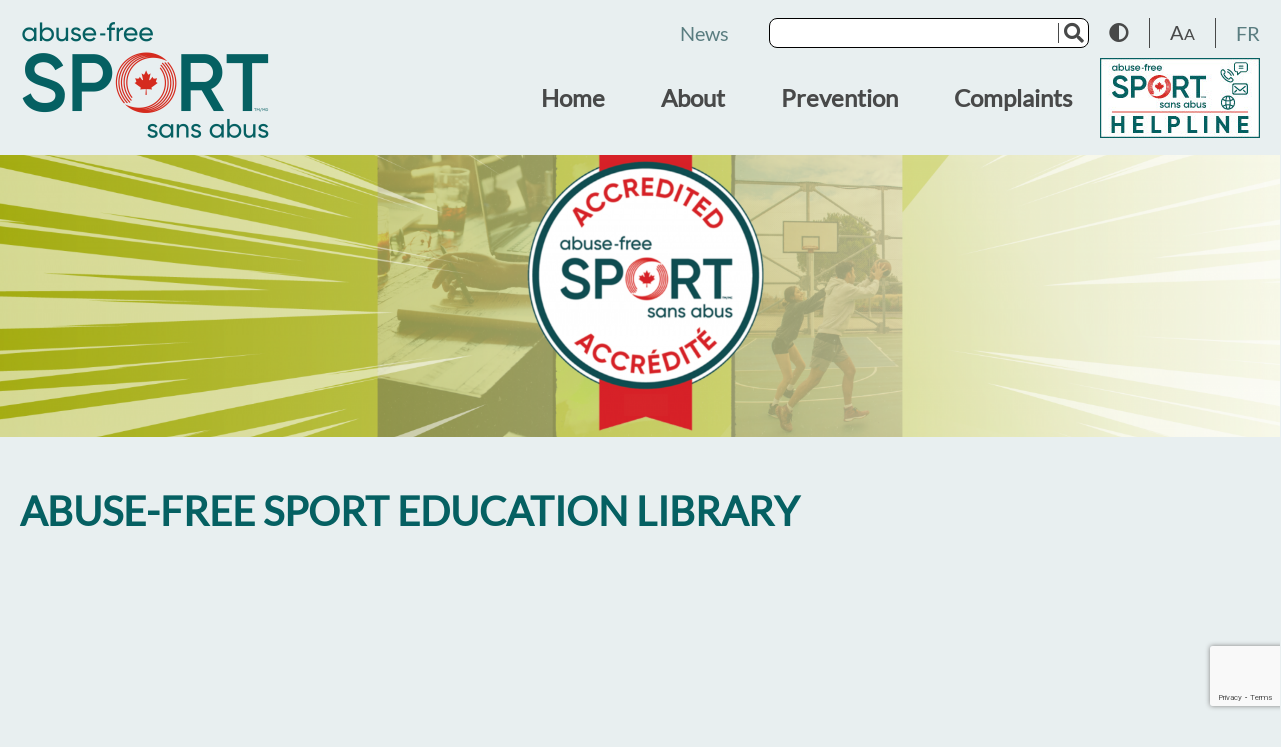

--- FILE ---
content_type: text/html; charset=UTF-8
request_url: https://abuse-free-sport.ca/education_library
body_size: 6884
content:
<!DOCTYPE html>
<html lang="en">
<head>
	<meta charset="utf-8">
	<meta http-equiv="X-UA-Compatible" content="IE=edge">

			<title>Abuse-Free Sport Education Library</title>
		<meta name="description" content="">
	
<!-- Twitter Card data -->
	<meta name="twitter:card" content="summary">
	<meta name="twitter:title" content="Abuse-Free Sport Education Library">
	<meta name="twitter:description" content="">
			<meta name="twitter:image" content="https://abuse-free-sport.ca">
	
<!-- Open Graph data -->
	<meta property="og:type" content="website">
	<meta property="og:locale" content="en_CA">
	<meta property="og:site_name" content="Abuse-free Sport">
	<meta property="og:url" content="https://abuse-free-sport.ca/education_library">
	<meta property="og:title" content="Abuse-Free Sport Education Library"/>
	<meta property="og:description" content=""/>
			<meta property="og:image" content="https://abuse-free-sport.ca"/>
		<meta property="og:image:secure" content="https://abuse-free-sport.ca"/>
		
		<meta name="robots" content="index,follow">
	<meta name="GOOGLEBOT" content="index,follow">
	<meta name="revisit-after" content="15 days">
	<meta name="viewport" content="width=device-width, initial-scale=1">
	<meta name="author" content="mbiance">
	<meta name="csrf-token" content="lZhguCqC6WRwzGdtwjGR29BvzNTfdLz8W3NqCOjc"/>

	<!-- Icône -->
	<link rel="shortcut icon" href="/favicon.ico" type="image/x-icon">

	<!-- Variables pour les feuilles de styles -->
	<style>

	:root {
		/* Défini la largeur optimale du contenu */
		--optimal-content-width: 1600px;
		
		/* Défini l'espacement par défaut entre les blocs */
		--default-bloc-spacing: 50px;

		/* Défini l'espacement dans les blocs ayant une couleur de fond ou une image */
		--default-bloc-inner-spacing: 50px;

		/* Défini l'espacement entre le contenu et la colonne de droite */
		--right-column-spacing: 40px;

		/* Défini la largeur de la colonne de droite */
		--right-column-width: 300px;
	}

</style>
<!-- Feuilles de styles principale -->
	
	<link rel="preload" href="/dist/compiled/semantic/semantic.min.css?v=1721761109" as="style">
	<link rel="preload" href="/dist/compiled/main.min.css?v=1721761109" as="style">

	
	<link rel="stylesheet" href="/dist/compiled/semantic/semantic.min.css?v=1721761109">
	<link rel="stylesheet" href="/dist/compiled/main.min.css?v=1721761109">

	
	
		<!-- Google reCaptcha -->
		<meta property="recaptcha:site_key" content="6LfUGX8gAAAAAJbVnAYramc983JCymLG72uLGUFn">
		<meta property="recaptcha:input_name" content="g-recaptcha-response">
		<script type="text/javascript"
				src="//www.google.com/recaptcha/api.js?render=6LfUGX8gAAAAAJbVnAYramc983JCymLG72uLGUFn"></script>
	
	
<!-- Script principal -->
			<script type="text/javascript" src="/dist/compiled/main.js?v=1721761109"></script>
	
<!-- Données structurées -->
						<script type="application/ld+json">
				{"@context":"https:\/\/schema.org","@type":"ItemList","itemListElement":[{"@type":"ListItem","position":1,"url":"\/safesport\/training","image":"https:\/\/abuse-free-sport.ca"},{"@type":"ListItem","position":2,"url":"\/canadasnowboard\/training","image":"https:\/\/abuse-free-sport.ca\/medias\/minicard\/image\/en_CSnow.png"},{"@type":"ListItem","position":3,"url":"\/c3p\/training","image":"https:\/\/abuse-free-sport.ca"},{"@type":"ListItem","position":4,"url":"\/itp\/training","image":"https:\/\/abuse-free-sport.ca\/medias\/minicard\/image\/en_ITP.PNG"},{"@type":"ListItem","position":5,"url":"\/playershealth\/training","image":"https:\/\/abuse-free-sport.ca\/medias\/minicard\/image\/en_player_health.PNG"},{"@type":"ListItem","position":6,"url":"\/sportforlife\/training","image":"https:\/\/abuse-free-sport.ca\/medias\/minicard\/image\/en_s4l_En.PNG"},{"@type":"ListItem","position":7,"url":"\/sportforlife\/training2","image":"https:\/\/abuse-free-sport.ca\/medias\/minicard\/image\/en_s4l_En_1.PNG"},{"@type":"ListItem","position":8,"url":"\/c3p2\/training","image":{}},{"@type":"ListItem","position":9,"url":"\/gensafe\/training","image":{}},{"@type":"ListItem","position":10,"url":"\/viasportbc-bystanderintervention\/training","image":{}},{"@type":"ListItem","position":11,"url":"\/respectgroup-activityleaders\/training","image":{}},{"@type":"ListItem","position":12,"url":"\/respectgroup-officials\/training","image":{}},{"@type":"ListItem","position":13,"url":"\/respectgroup-parents\/training","image":{}},{"@type":"ListItem","position":14,"url":"\/safesportinschools-discriminationinsport\/training","image":{}},{"@type":"ListItem","position":15,"url":"\/equestriancanada-healthyenvironments\/training","image":{}},{"@type":"ListItem","position":16,"url":"\/coc-healthcarepractitioners\/training","image":{}},{"@type":"ListItem","position":17,"url":"\/cac-nccp_positiveenvironment\/training","image":{}},{"@type":"ListItem","position":18,"url":"\/antiracisminsport\/training","image":{}},{"@type":"ListItem","position":19,"url":"\/cac-nccp_makeethicaldecisions\/training","image":{}}]}			</script>
					<script type="application/ld+json">
				{"@context":"https:\/\/schema.org","@type":"Organization","url":"https:\/\/abuse-free-sport.ca","logo":"https:\/\/abuse-free-sport.ca\/medias\/setting\/main_logo_image\/en_AFSSA_official-RGB_TM-MC11_1.png","contactPoint":{"@type":"ContactPoint","telephone":"+1 514 273-2166","contactType":"customer service"}}			</script>
					<script type="application/ld+json">
				{"@context":"https:\/\/schema.org","@type":"WebSite","url":"https:\/\/abuse-free-sport.ca","potentialAction":{"@type":"SearchAction","target":"https:\/\/abuse-free-sport.ca\/search?q={search_term_string}","query-input":"required name=search_term_string"}}			</script>
					<script type="application/ld+json">
				{"@context":"https:\/\/schema.org","@type":"BreadcrumbList","itemListElement":[{"@type":"ListItem","position":1,"name":"Abuse-Free Sport Education Library","item":"https:\/\/abuse-free-sport.ca\/education_library"}]}			</script>
			</head>
<body class="  ">

	<!-- Barre d'administration -->
	
	<!-- Entête -->
	<div id="menu-mobile" style="display:none;">
    <div class="container">
        <h2>MENU</h2>
        <div class="menu-mobile__close-icon"></div>
        <nav>
			<ul>
				<li class="search">
					<form method="get" action="">
						<input type="hidden" name="_token" value="lZhguCqC6WRwzGdtwjGR29BvzNTfdLz8W3NqCOjc">						<input name="q" placeholder="Search" type="text" />
					</form>
				</li>
				<!-- Menu principal -->
								<li class="home">
					<a href="https://abuse-free-sport.ca/" target="_self" class="home">
						Home
					</a>
					<!-- Niveau 2 -->
									</li>
								<li class="about">
					<a href="https://abuse-free-sport.ca/about" target="_self" class="about">
						About
					</a>
					<!-- Niveau 2 -->
									</li>
								<li class="parent">
					<a href="#undefined" target="_self" class="parent">
						Prevention
					</a>
					<!-- Niveau 2 -->
										<ul>
												<li class="parent">
							<a href="#undefined" target="_self" class="parent">
								Education
							</a>
							<!-- Niveau 3 -->
														<ul>
																<li class="">
									<a href="https://abuse-free-sport.ca/education/overview" target="_self" class="">
										Overview
									</a>
								</li>
																<li class="">
									<a href="https://abuse-free-sport.ca/education_library" target="_self" class="">
										Education Library
									</a>
								</li>
																<li class="">
									<a href="https://abuse-free-sport.ca/education/accreditation/call-for-applications" target="_self" class="">
										Education Accreditation Program
									</a>
								</li>
															</ul>
													</li>
												<li class="">
							<a href="https://abuse-free-sport.ca/keeping-kids-safe-in-sport" target="_self" class="">
								Keeping Kids Safe in Sport
							</a>
							<!-- Niveau 3 -->
													</li>
												<li class="parent">
							<a href="#undefined" target="_self" class="parent">
								Research
							</a>
							<!-- Niveau 3 -->
														<ul>
																<li class="">
									<a href="https://abuse-free-sport.ca/research_overview" target="_self" class="">
										Overview
									</a>
								</li>
																<li class="">
									<a href="https://abuse-free-sport.ca/symposium2025" target="_self" class="">
										2025 Symposium
									</a>
								</li>
																<li class="">
									<a href="https://abuse-free-sport.ca/call-for-proposals-2023" target="_self" class="">
										Call for Proposals 2023
									</a>
								</li>
																<li class="">
									<a href="https://abuse-free-sport.ca/grantrecipients" target="_self" class="">
										Grant Recipients
									</a>
								</li>
															</ul>
													</li>
												<li class="">
							<a href="https://abuse-free-sport.ca/webinars" target="_self" class="">
								Webinars
							</a>
							<!-- Niveau 3 -->
													</li>
												<li class="">
							<a href="https://abuse-free-sport.ca/links" target="_self" class="">
								Useful Links
							</a>
							<!-- Niveau 3 -->
													</li>
											</ul>
									</li>
								<li class="Complaint parent">
					<a href="https://abuse-free-sport.ca/complaint" target="_self" class="Complaint parent">
						Complaints
					</a>
					<!-- Niveau 2 -->
										<ul>
												<li class="">
							<a href="https://abuse-free-sport.ca/complaint-process" target="_self" class="">
								Complaint Management Process
							</a>
							<!-- Niveau 3 -->
													</li>
												<li class="OSIC">
							<a href="https://abuse-free-sport.ca/commissioner" target="_self" class="OSIC">
								Sport Integrity Commissioner
							</a>
							<!-- Niveau 3 -->
													</li>
												<li class="DSO">
							<a href="https://abuse-free-sport.ca/dso" target="_self" class="DSO">
								Director of Sanctions and Outcomes
							</a>
							<!-- Niveau 3 -->
													</li>
												<li class="">
							<a href="https://abuse-free-sport.ca/tribunal" target="_self" class="">
								Safeguarding Tribunal
							</a>
							<!-- Niveau 3 -->
													</li>
											</ul>
									</li>
								<!-- Menu corpo -->
									<li class="">
						<a href="https://abuse-free-sport.ca/news-list" target="_self" class="">
							News
						</a>
						<!-- Niveau 2 -->
										</li>
													<li class="locales">
						Language :
													<a href="https://sport-sans-abus.ca/repertoire_education" class="nav-link" lang="fr" aria-label="properties.lang.fr">
								FR
							</a>
											</li>
												<li class="on-mobile">
					<div class="polarizing"><a role="button" aria-label="Inverser le contraste." href="/polarized"><i class="fas fa-adjust"></i></a></div>
				</li>

                <li class="on-mobile">
					<div class="font-scaling"><a role="button" aria-label="Augmenter/réduire la taille du texte." href="/font-scaled"><span>A</span><span>A</span></a></div>
				</li>
			</ul>
		</nav>
    </div>
</div>
<div class="menu-mobile__shadow" style="display:none;"></div>
<header id="header" data-component="scrollfire" class="full-content-width no-print">
	<div class="optimal-content-width">

		<div class="anim-child anim-fade-up anim-delay-2 logo">
			<a href="/" aria-label="Accueil">
				<img class="on-desktop" src="/medias/setting/main_logo_image/en_AFSSA_official-RGB_TM-MC11_1.png" alt="Logo - Abuse-free Sport">
				<img class="on-mobile" src="/medias/setting/mobile_logo_image/en_logo_only.png" alt="Logo - Abuse-free Sport">
			</a>
		</div>
		<nav class="anim-child anim-fade-up anim-delay-3">

			<div class="mobile-menu-icon"></div>
			<div id="menu-desktop">

	<!-- Menu corpo -->
	<ul class="menu-corpo">







					<li class="menu-corpo_item">
				<a href="https://abuse-free-sport.ca/news-list" target="_self" class=" link">
					News
				</a>
			</li>
		













		<li class="search">

			<form class="search-input" method="get" action="https://abuse-free-sport.ca/search">
				<input type="hidden" name="_token" value="lZhguCqC6WRwzGdtwjGR29BvzNTfdLz8W3NqCOjc">
				<input class="search-txt" name="q" placeholder="" type="text" />
			</form>
		</li>











		<li class="on-desktop">
			<div class="polarizing"><a role="button" aria-label="Inverser le contraste." href="/polarized"><i class="fas fa-adjust"></i></a></div>
		</li>


		<li class="on-desktop" >
			<div class="font-scaling"><a role="button" aria-label="Augmenter/réduire la taille du texte." href="/font-scaled"><span>A</span><span>A</span></a></div>
		</li>

		




								<li class="locale">
				<a href="https://sport-sans-abus.ca/repertoire_education" class="nav-link" lang="fr" aria-label="properties.lang.fr">
					FR
				</a>
			</li>
					

	</ul>

	<!-- Menu principal -->
	<ul class="menu-main">
				<li class="home">
			<a href="https://abuse-free-sport.ca/" target="_self" class="home">
				Home
			</a>
			<!-- Niveau 2 -->
					</li>
				<li class="about">
			<a href="https://abuse-free-sport.ca/about" target="_self" class="about">
				About
			</a>
			<!-- Niveau 2 -->
					</li>
				<li class="parent">
			<a href="#undefined" target="_self" class="parent">
				Prevention
			</a>
			<!-- Niveau 2 -->
						<ul>
								<li class="parent">
					<a href="#undefined" target="_self" class="parent">
						Education
					</a>
					<!-- Niveau 3 -->
										<ul>
												<li class="">
							<a href="https://abuse-free-sport.ca/education/overview" target="_self" class="">
								Overview
							</a>
						</li>
												<li class="">
							<a href="https://abuse-free-sport.ca/education_library" target="_self" class="">
								Education Library
							</a>
						</li>
												<li class="">
							<a href="https://abuse-free-sport.ca/education/accreditation/call-for-applications" target="_self" class="">
								Education Accreditation Program
							</a>
						</li>
											</ul>
									</li>
								<li class="">
					<a href="https://abuse-free-sport.ca/keeping-kids-safe-in-sport" target="_self" class="">
						Keeping Kids Safe in Sport
					</a>
					<!-- Niveau 3 -->
									</li>
								<li class="parent">
					<a href="#undefined" target="_self" class="parent">
						Research
					</a>
					<!-- Niveau 3 -->
										<ul>
												<li class="">
							<a href="https://abuse-free-sport.ca/research_overview" target="_self" class="">
								Overview
							</a>
						</li>
												<li class="">
							<a href="https://abuse-free-sport.ca/symposium2025" target="_self" class="">
								2025 Symposium
							</a>
						</li>
												<li class="">
							<a href="https://abuse-free-sport.ca/call-for-proposals-2023" target="_self" class="">
								Call for Proposals 2023
							</a>
						</li>
												<li class="">
							<a href="https://abuse-free-sport.ca/grantrecipients" target="_self" class="">
								Grant Recipients
							</a>
						</li>
											</ul>
									</li>
								<li class="">
					<a href="https://abuse-free-sport.ca/webinars" target="_self" class="">
						Webinars
					</a>
					<!-- Niveau 3 -->
									</li>
								<li class="">
					<a href="https://abuse-free-sport.ca/links" target="_self" class="">
						Useful Links
					</a>
					<!-- Niveau 3 -->
									</li>
							</ul>
					</li>
				<li class="Complaint parent">
			<a href="https://abuse-free-sport.ca/complaint" target="_self" class="Complaint parent">
				Complaints
			</a>
			<!-- Niveau 2 -->
						<ul>
								<li class="">
					<a href="https://abuse-free-sport.ca/complaint-process" target="_self" class="">
						Complaint Management Process
					</a>
					<!-- Niveau 3 -->
									</li>
								<li class="OSIC">
					<a href="https://abuse-free-sport.ca/commissioner" target="_self" class="OSIC">
						Sport Integrity Commissioner
					</a>
					<!-- Niveau 3 -->
									</li>
								<li class="DSO">
					<a href="https://abuse-free-sport.ca/dso" target="_self" class="DSO">
						Director of Sanctions and Outcomes
					</a>
					<!-- Niveau 3 -->
									</li>
								<li class="">
					<a href="https://abuse-free-sport.ca/tribunal" target="_self" class="">
						Safeguarding Tribunal
					</a>
					<!-- Niveau 3 -->
									</li>
							</ul>
					</li>
		
		<div class="help-line_image">
	<a href="/helpline"><img src="/medias/setting/helpline_button_image/en_Ligne_dAIDE-ENG_1.jpg" href="/helpline" alt="Canadian Sport Helpline"></a>
		</div>
	</ul>
</div>
		</nav>

		
	</div>
</header>

	<!-- Contenu principal -->
	<main id="main" class="full-content-width">

				<!-- Bannière -->
		<div class="main__banner" style="background-image: url(/medias/page/banner_image/BANNER_Education_Library_TOP.png); height: 22vw; max-height: 350px"></div>
		
		<!-- Fil d'ariane -->
		

		<!-- Espacement au-dessus de la page -->
		<div class="spacing " style="height: 50px;"><div class="bloc__guide-label">50px</div></div>


				<!-- Titre de la page -->
		<section class="main__title full-content-width">
			<div class="optimal-content-width">
				<h1>Abuse-Free Sport Education Library&nbsp;</h1>
							</div>
		</section>
		
		<!-- Contenu principal -->
		<div class="main__layout">

			<div class="main__content ">

			
				<!-- Contenu de la page -->
									<div class="spacing " style="height: 50px;"><div class="bloc__guide-label">50px</div></div>
    <section data-component="scrollfire" class="anim-fade-up blocs">

<div id="bloc-51-accredited-education-trainings"
 class="bloc
		bloc-text																		
		bloc--full									
										
																
		"														
>

	<!-- Deboguage - Affichage du nom -->
	<div class="bloc__guide-label">
		Bloc main.blocs.text
	</div>

	<div class="bloc__content optimal-content-width "
		 style="min-height: 100%"
	>

		

		<!-- Titre -->
					
			<h2 style="color:" class="bloc__content-title">
		Accredited Education &amp; Trainings
		<span id="accredited-education-trainings-65" class="bloc__content-title--target"></span>
	</h2>
	
		
				<!-- Contenu d'avant-plan -->
		<div class="bloc__content-front show-on-ready">
			
	
	
	<div class="bloc-text__content">

					<div class="bloc-text__media
						bloc-text__media--
						bloc-text__media--top
						bloc-text__media--over"
			>
				
	
		
	
			</div>
		
		<div class="content-writable" style="">
			<p>All accredited education and trainings meet the national standards for quality accredited education programs disseminating consistent safe sport messaging, and are aligned with the UCCMS.  </p>

					</div>

		

	</div>

	

		</div>
		
		<!-- Contenu d'arrière-plan -->
		<div class="bloc__content-back show-on-ready"
			 style="background-color: transparent;"			
		>
			
	
		</div>

		

		
        
        
	</div>

</div>

</section>
<div class="spacing " style="height: 50px;"><div class="bloc__guide-label">50px</div></div>
    <section data-component="scrollfire" class="anim-fade-up blocs">

<div id="bloc-3"
 class="bloc
		bloc-mini-cards																		
		bloc--full									
										
																
		"														
>

	<!-- Deboguage - Affichage du nom -->
	<div class="bloc__guide-label">
		Bloc main.blocs.mini-cards
	</div>

	<div class="bloc__content optimal-content-width "
		 style=""
	>

		

		<!-- Titre -->
							
				<!-- Contenu d'avant-plan -->
		<div class="bloc__content-front show-on-ready">
			
	
		<div data-component="miniCards" data-tile-grid-width="385" data-tile-grid-spacing="40" class="bloc-mini-cards__grid">
					<div class="bloc-mini-cards__tile
			"

			style="max-width: 385px"
>

	
		<div class="bloc-mini-cards__tile-body bloc-mini-cards__tile-body--need-inner-spacing" style="background-color: transparent">

			
						<h3 style="font-size:28px;" class="bloc-mini-cards__tile-body-title">
				COMMIT TO KIDS FOR COACHES
			</h3>
			
						<h4 class="bloc-mini-cards__tile-body-sub-title">
				by the Canadian Centre for Child Protection
			</h4>
			
						<div class="bloc-mini-cards__tile-body-text content-writable">
				<p><p>The training includes practical information to help enhance child and youth safety and highlights the importance of understanding boundaries, sexual misconduct, and reporting...</p>
<p><strong>Target Audience</strong>: 18-25+</p>
<p><strong>Duration</strong>: 2.5- 3 hrs</p>
<p><strong>Cost</strong>: $20 CAD</p>
<p> </p></p>
			</div>
			


			
									<center>
						<a class="call-to-action" href="/c3p/training">
							Learn more
						</a>
					</center>
				
		</div>

	
</div>
					<div class="bloc-mini-cards__tile
			"

			style="max-width: 385px"
>

	
		<div class="bloc-mini-cards__tile-body bloc-mini-cards__tile-body--need-inner-spacing" style="background-color: transparent">

			
						<h3 style="font-size:28px;" class="bloc-mini-cards__tile-body-title">
				SAFE SPORT TRAINING
			</h3>
			
						<h4 class="bloc-mini-cards__tile-body-sub-title">
				by the Coaching Association of Canada
			</h4>
			
						<div class="bloc-mini-cards__tile-body-text content-writable">
				<p><p>Creating a sport culture where everyone can thrive is everyone’s responsibility. Safe Sport Training developed by the Coaching Association of Canada helps you play your part. Whether you...</p>
<p><strong>Target Audience</strong>:  18-25+</p>
<p><strong>Duration</strong>: 1hr</p>
<p><strong>Cost</strong>: Free</p></p>
			</div>
			


			
									<center>
						<a class="call-to-action" href="/safesport/training">
							Learn more
						</a>
					</center>
				
		</div>

	
</div>
					<div class="bloc-mini-cards__tile
			"

			style="max-width: 385px"
>

	
		<div class="bloc-mini-cards__tile-body bloc-mini-cards__tile-body--need-inner-spacing" style="background-color: transparent">

			
						<h3 style="font-size:28px;" class="bloc-mini-cards__tile-body-title">
				SAFE SPORT EDUCATION
			</h3>
			
						<h4 class="bloc-mini-cards__tile-body-sub-title">
				by Generation Safe
			</h4>
			
						<div class="bloc-mini-cards__tile-body-text content-writable">
				<p><p>Generation Safe is a survivor founded and led custom education provider. Education provided is real, relevant, and respectful to all audiences...</p>
<p><strong>Target Audience</strong>: All ages</p>
<p><strong>Duration</strong>: 1 - 3 hrs</p>
<p><strong>Cost</strong>: Determined on a case-by-case basis</p></p>
			</div>
			


			
									<center>
						<a class="call-to-action" href="/gensafe/training">
							Learn more
						</a>
					</center>
				
		</div>

	
</div>
					<div class="bloc-mini-cards__tile
			"

			style="max-width: 385px"
>

	
		<div class="bloc-mini-cards__tile-body bloc-mini-cards__tile-body--need-inner-spacing" style="background-color: transparent">

			
						<h3 style="font-size:28px;" class="bloc-mini-cards__tile-body-title">
				COMMIT TO KIDS FOR COACHES: Foundational Information for Safeguarding Children from Sexual Abuse
			</h3>
			
						<h4 class="bloc-mini-cards__tile-body-sub-title">
				by the Canadian Centre for Child Protection
			</h4>
			
						<div class="bloc-mini-cards__tile-body-text content-writable">
				<p><p>Designed for adults who work with children, this 23 minute video is intended to support protective adults by increasing their understanding of the issue of child sexual abuse, the disclosure...</p>
<p><strong>Target Audience</strong>: 18-25+</p>
<p><strong>Duration</strong>: 23 minutes</p>
<p><strong>Cost</strong>: Free</p>
<p> </p></p>
			</div>
			


			
									<center>
						<a class="call-to-action" href="/c3p2/training">
							Learn more
						</a>
					</center>
				
		</div>

	
</div>
					<div class="bloc-mini-cards__tile
			"

			style="max-width: 385px"
>

	
		<div class="bloc-mini-cards__tile-body bloc-mini-cards__tile-body--need-inner-spacing" style="background-color: transparent">

			
						<h3 style="font-size:28px;" class="bloc-mini-cards__tile-body-title">
				RESPECT IN SPORT FOR ACTIVITY LEADERS
			</h3>
			
						<h4 class="bloc-mini-cards__tile-body-sub-title">
				by Respect Group Inc., a headversity company
			</h4>
			
						<div class="bloc-mini-cards__tile-body-text content-writable">
				<p><p>A 150-minute online certification program to educate and empower individuals who supervise any youth activities. The program earns coaches 3 PD credits...</p>
<p><strong>Target Audience</strong>: 14+</p>
<p><strong>Duration</strong>: 2.5 hrs</p>
<p><strong>Cost</strong>: $30 CAD</p></p>
			</div>
			


			
									<center>
						<a class="call-to-action" href="/respectgroup-activityleaders/training">
							Learn more
						</a>
					</center>
				
		</div>

	
</div>
					<div class="bloc-mini-cards__tile
			"

			style="max-width: 385px"
>

	
		<div class="bloc-mini-cards__tile-body bloc-mini-cards__tile-body--need-inner-spacing" style="background-color: transparent">

			
						<h3 style="font-size:28px;" class="bloc-mini-cards__tile-body-title">
				RESPECT IN SPORT FOR OFFICIALS
			</h3>
			
						<h4 class="bloc-mini-cards__tile-body-sub-title">
				by Respect Group Inc., a headversity company
			</h4>
			
						<div class="bloc-mini-cards__tile-body-text content-writable">
				<p><p>A 60-minute online certification program designed specifically for officials involved in any sport. The program provides learners with the knowledge...</p>
<p><strong>Target Audience</strong>: All officials</p>
<p><strong>Duration</strong>: 60 min</p>
<p><strong>Cost</strong>: $20 CAD for initial certification, and $10 CAD for recertification, if needed.</p></p>
			</div>
			


			
									<center>
						<a class="call-to-action" href="/respectgroup-officials/training">
							Learn more
						</a>
					</center>
				
		</div>

	
</div>
					<div class="bloc-mini-cards__tile
			"

			style="max-width: 385px"
>

	
		<div class="bloc-mini-cards__tile-body bloc-mini-cards__tile-body--need-inner-spacing" style="background-color: transparent">

			
						<h3 style="font-size:28px;" class="bloc-mini-cards__tile-body-title">
				RESPECT IN SPORT FOR PARENTS
			</h3>
			
						<h4 class="bloc-mini-cards__tile-body-sub-title">
				by Respect Group Inc., a headversity company
			</h4>
			
						<div class="bloc-mini-cards__tile-body-text content-writable">
				<p><p>A 60-minute online certification program designed to prevent maltreatment, support a positive “safe sport” culture and improve the sport experience for your child...</p>
<p><strong>Target Audience</strong>: Parents of children involved in sport</p>
<p><strong>Duration</strong>: 60 min</p>
<p><strong>Cost</strong>: $12 CAD</p></p>
			</div>
			


			
									<center>
						<a class="call-to-action" href="/respectgroup-parents/training">
							Learn more
						</a>
					</center>
				
		</div>

	
</div>
					<div class="bloc-mini-cards__tile
			"

			style="max-width: 385px"
>

	
		<div class="bloc-mini-cards__tile-body bloc-mini-cards__tile-body--need-inner-spacing" style="background-color: transparent">

			
						<h3 style="font-size:28px;" class="bloc-mini-cards__tile-body-title">
				BYSTANDER INTERVENTION IN SPORT
			</h3>
			
						<h4 class="bloc-mini-cards__tile-body-sub-title">
				by Right to Be and viaSport BC
			</h4>
			
						<div class="bloc-mini-cards__tile-body-text content-writable">
				<p><p>We all have a responsibility to do something when we see maltreatment happening, but too often we freeze. We don’t know what to do. Bystander intervention gives us...</p>
<p><strong>Target Audience</strong>: 16+ (parental supervision is recommended)</p>
<p><strong>Duration</strong>: 60 minutes with 15 optional minutes for questions and answers</p>
<p><strong>Cost</strong>: Free</p></p>
			</div>
			


			
									<center>
						<a class="call-to-action" href="/viasportbc-bystanderintervention/training">
							Learn more
						</a>
					</center>
				
		</div>

	
</div>
					<div class="bloc-mini-cards__tile
			"

			style="max-width: 385px"
>

	
		<div class="bloc-mini-cards__tile-body bloc-mini-cards__tile-body--need-inner-spacing" style="background-color: transparent">

			
						<h3 style="font-size:28px;" class="bloc-mini-cards__tile-body-title">
				DISCRIMINATION IN SPORT TRAINING
			</h3>
			
						<h4 class="bloc-mini-cards__tile-body-sub-title">
				by Centre for Safe Sport in Schools, Camps, and Communities
			</h4>
			
						<div class="bloc-mini-cards__tile-body-text content-writable">
				<p><p>An interactive and engaging workshop that focuses on preventing and responding to discrimination in sports, applicable to all levels of play.</p>
<p><strong>Target Audience: </strong>18+</p>
<p><strong>Duration: </strong>1-1.5 hr</p>
<p><strong>Cost: </strong>Sliding scale based on community needs and funding. Please reach out to the organization to enquire further.</p></p>
			</div>
			


			
									<center>
						<a class="call-to-action" href="/safesportinschools-discriminationinsport/training">
							Learn more
						</a>
					</center>
				
		</div>

	
</div>
					<div class="bloc-mini-cards__tile
			"

			style="max-width: 385px"
>

	
		<div class="bloc-mini-cards__tile-body bloc-mini-cards__tile-body--need-inner-spacing" style="background-color: transparent">

			
						<h3 style="font-size:28px;" class="bloc-mini-cards__tile-body-title">
				FOSTERING HEALTHY EQUESTRIAN ENVIRONMENTS
			</h3>
			
						<h4 class="bloc-mini-cards__tile-body-sub-title">
				by Equestrian Canada
			</h4>
			
						<div class="bloc-mini-cards__tile-body-text content-writable">
				<p><p>This online course has been developed by Equestrian Canada to help you learn how to create a safe sport environment... </p>
<p><strong>Target Audience: </strong>Adults with an Equestrian Canada license</p>
<p><strong>Duration: </strong>1.5 hrs</p>
<p><strong>Cost: </strong>Free for Equestrian Canada participants or $24.95 CAD for others</p></p>
			</div>
			


			
									<center>
						<a class="call-to-action" href="/equestriancanada-healthyenvironments/training">
							Learn more
						</a>
					</center>
				
		</div>

	
</div>
					<div class="bloc-mini-cards__tile
			"

			style="max-width: 385px"
>

	
		<div class="bloc-mini-cards__tile-body bloc-mini-cards__tile-body--need-inner-spacing" style="background-color: transparent">

			
						<h3 style="font-size:28px;" class="bloc-mini-cards__tile-body-title">
				NCCP CREATING A POSITIVE SPORT ENVIRONMENT
			</h3>
			
						<h4 class="bloc-mini-cards__tile-body-sub-title">
				by the Coaching Association of Canada
			</h4>
			
						<div class="bloc-mini-cards__tile-body-text content-writable">
				<p><p>Participant-centered coaching strategies are an effective way to establish a safe and inclusive sport culture. After completing this module, you will be able to...</p>
<p><strong>Target Audience: </strong>14+</p>
<p><strong>Duration: </strong>40-50 minutes</p>
<p><strong>Cost: </strong>$15 CAD</p></p>
			</div>
			


			
									<center>
						<a class="call-to-action" href="/cac-nccp_positiveenvironment/training">
							Learn more
						</a>
					</center>
				
		</div>

	
</div>
					<div class="bloc-mini-cards__tile
			"

			style="max-width: 385px"
>

	
		<div class="bloc-mini-cards__tile-body bloc-mini-cards__tile-body--need-inner-spacing" style="background-color: transparent">

			
						<h3 style="font-size:28px;" class="bloc-mini-cards__tile-body-title">
				SPORT IS NOT AN EQUAL PLAYING FIELD: AN INTRODUCTION TO ANTI-RACISM LITERACY AND ACTION
			</h3>
			
						<h4 class="bloc-mini-cards__tile-body-sub-title">
				by Anti-Racism in Sport
			</h4>
			
						<div class="bloc-mini-cards__tile-body-text content-writable">
				<p><p>An engaging and interactive workshop designed for all sport stakeholders-including coaches, administrators, officials, parents, athletes, and board members...</p>
<p><strong>Target audience: </strong>16+</p>
<p><strong>Duration:</strong> 3 hrs</p>
<p><strong>Cost: </strong>Fees are based on organization size, level of participation, and funding. Please contact the organization for exact pricing.</p></p>
			</div>
			


			
									<center>
						<a class="call-to-action" href="/antiracisminsport/training">
							Learn more
						</a>
					</center>
				
		</div>

	
</div>
					<div class="bloc-mini-cards__tile
			"

			style="max-width: 385px"
>

	
		<div class="bloc-mini-cards__tile-body bloc-mini-cards__tile-body--need-inner-spacing" style="background-color: transparent">

			
						<h3 style="font-size:28px;" class="bloc-mini-cards__tile-body-title">
				NCCP MAKE ETHICAL DECISIONS
			</h3>
			
						<h4 class="bloc-mini-cards__tile-body-sub-title">
				by the Coaching Association of Canada
			</h4>
			
						<div class="bloc-mini-cards__tile-body-text content-writable">
				<p><p>The module will equip coaches and sport leaders to handle ethical situations with confidence and surety. The training helps... </p>
<p><strong>Target Audience: </strong>14+</p>
<p><strong>Duration: </strong>3.5 hrs</p>
<p><strong>Cost: </strong>Varies. Please contact your <a href="https://coach.ca/about-us/our-partners/ptcr-contact-information" target="_blank" rel="noopener">Provincial/Territorial Coaching Representative</a>.</p></p>
			</div>
			


			
									<center>
						<a class="call-to-action" href="/cac-nccp_makeethicaldecisions/training">
							Learn more
						</a>
					</center>
				
		</div>

	
</div>
			</div>
	
		</div>
		
		<!-- Contenu d'arrière-plan -->
		<div class="bloc__content-back show-on-ready"
			 style="background-color: transparent;"			
		>
					</div>

		

		
        
        
	</div>

</div>

</section>

				
			</div>

					</div>

		<!-- Espacement au-dessus du pied de page -->
		<div class="spacing " style="height: 50px;"><div class="bloc__guide-label">50px</div></div>

	</main>

	<!-- Retour de haut de page -->
	<div id="gotoTop" data-component="gotoTop" class="full-content-width">
	<div class="optimal-content-width">
		<div data-ref="button" class="goto-top__button">
			<i class="fa fa-arrow-up"></i>
		</div>
	</div>
</div>

	<!-- Pied de page -->
	<footer id="footer">
		
	<div class="footer__thin full-content-width">
		<div class="optimal-content-width">

			<div class="footer__thin-container footer__thin-images">

				<a class="footer__thin-image"><img src="/medias/AFSSA_official-WHITE.png"</a>
				<a class="footer__thin-image"><img src="/medias/CRDSC_Inverse_no-text-RENV.png"</a>
				<a class="footer__thin-image"><img src="/medias/CANADA_motsymbole_renv.png"</a>

			</div>

			<div class="footer__thin-container">
				<div class="footer__thin-menu">
					Copyright 2022 | All right reserved

				</div>
											<div class="footer__thin-menu">
							<a href="https://abuse-free-sport.ca/files/SDRCC_Privacy_Policy_2022-06-20_Final_EN.pdf?_t=1705942823" class="shortchut">Privacy Policy</a>
						</div>
												<div class="footer__thin-menu">
							<a href="https://abuse-free-sport.ca/sitemap" class="">Sitemap</a>
						</div>
												<div class="footer__thin-menu">
							<a href="https://abuse-free-sport.ca/helpline" class="">Helpline</a>
						</div>
						
									<div class="footer__thin-menu" style="flex-basis: 320px">
						
						<div class="footer__thick-socials">
															<a class="footer__thick-social" href="https://www.facebook.com/AbuseFreeSportSansAbus" target="_blank"><img src="/medias/minicard/image/en_fr_ICONE_FACEBOOK.png" alt="" title="" style="width: px"/></a>
															<a class="footer__thick-social" href="https://www.linkedin.com/company/abuse-free-sport-sans-abus/" target="_blank"><img src="/medias/minicard/image/en_fr_ICONE_LKD.png" alt="" title="" style="width: px"/></a>
															<a class="footer__thick-social" href="https://twitter.com/AbuseFreeSport" target="_blank"><img src="/medias/minicard/image/en_en_fr_ICONE_TWITTER_2.png" alt="" title="" style="width: px"/></a>
													</div>
					</div>
				


			</div>



		</div>
	</div>

</footer>

<!-- Google tag (gtag.js) -->
<script async src="https://www.googletagmanager.com/gtag/js?id=G-M8V1GYW3YP"></script>
<script>
  window.dataLayer = window.dataLayer || [];
  function gtag(){dataLayer.push(arguments);}
  gtag('js', new Date());

  gtag('config', 'G-M8V1GYW3YP');
</script>

	<!-- Browser Sync -->

</body>
</html>


--- FILE ---
content_type: text/html; charset=utf-8
request_url: https://www.google.com/recaptcha/api2/anchor?ar=1&k=6LfUGX8gAAAAAJbVnAYramc983JCymLG72uLGUFn&co=aHR0cHM6Ly9hYnVzZS1mcmVlLXNwb3J0LmNhOjQ0Mw..&hl=en&v=7gg7H51Q-naNfhmCP3_R47ho&size=invisible&anchor-ms=20000&execute-ms=30000&cb=fefpxtvgntqp
body_size: 48230
content:
<!DOCTYPE HTML><html dir="ltr" lang="en"><head><meta http-equiv="Content-Type" content="text/html; charset=UTF-8">
<meta http-equiv="X-UA-Compatible" content="IE=edge">
<title>reCAPTCHA</title>
<style type="text/css">
/* cyrillic-ext */
@font-face {
  font-family: 'Roboto';
  font-style: normal;
  font-weight: 400;
  font-stretch: 100%;
  src: url(//fonts.gstatic.com/s/roboto/v48/KFO7CnqEu92Fr1ME7kSn66aGLdTylUAMa3GUBHMdazTgWw.woff2) format('woff2');
  unicode-range: U+0460-052F, U+1C80-1C8A, U+20B4, U+2DE0-2DFF, U+A640-A69F, U+FE2E-FE2F;
}
/* cyrillic */
@font-face {
  font-family: 'Roboto';
  font-style: normal;
  font-weight: 400;
  font-stretch: 100%;
  src: url(//fonts.gstatic.com/s/roboto/v48/KFO7CnqEu92Fr1ME7kSn66aGLdTylUAMa3iUBHMdazTgWw.woff2) format('woff2');
  unicode-range: U+0301, U+0400-045F, U+0490-0491, U+04B0-04B1, U+2116;
}
/* greek-ext */
@font-face {
  font-family: 'Roboto';
  font-style: normal;
  font-weight: 400;
  font-stretch: 100%;
  src: url(//fonts.gstatic.com/s/roboto/v48/KFO7CnqEu92Fr1ME7kSn66aGLdTylUAMa3CUBHMdazTgWw.woff2) format('woff2');
  unicode-range: U+1F00-1FFF;
}
/* greek */
@font-face {
  font-family: 'Roboto';
  font-style: normal;
  font-weight: 400;
  font-stretch: 100%;
  src: url(//fonts.gstatic.com/s/roboto/v48/KFO7CnqEu92Fr1ME7kSn66aGLdTylUAMa3-UBHMdazTgWw.woff2) format('woff2');
  unicode-range: U+0370-0377, U+037A-037F, U+0384-038A, U+038C, U+038E-03A1, U+03A3-03FF;
}
/* math */
@font-face {
  font-family: 'Roboto';
  font-style: normal;
  font-weight: 400;
  font-stretch: 100%;
  src: url(//fonts.gstatic.com/s/roboto/v48/KFO7CnqEu92Fr1ME7kSn66aGLdTylUAMawCUBHMdazTgWw.woff2) format('woff2');
  unicode-range: U+0302-0303, U+0305, U+0307-0308, U+0310, U+0312, U+0315, U+031A, U+0326-0327, U+032C, U+032F-0330, U+0332-0333, U+0338, U+033A, U+0346, U+034D, U+0391-03A1, U+03A3-03A9, U+03B1-03C9, U+03D1, U+03D5-03D6, U+03F0-03F1, U+03F4-03F5, U+2016-2017, U+2034-2038, U+203C, U+2040, U+2043, U+2047, U+2050, U+2057, U+205F, U+2070-2071, U+2074-208E, U+2090-209C, U+20D0-20DC, U+20E1, U+20E5-20EF, U+2100-2112, U+2114-2115, U+2117-2121, U+2123-214F, U+2190, U+2192, U+2194-21AE, U+21B0-21E5, U+21F1-21F2, U+21F4-2211, U+2213-2214, U+2216-22FF, U+2308-230B, U+2310, U+2319, U+231C-2321, U+2336-237A, U+237C, U+2395, U+239B-23B7, U+23D0, U+23DC-23E1, U+2474-2475, U+25AF, U+25B3, U+25B7, U+25BD, U+25C1, U+25CA, U+25CC, U+25FB, U+266D-266F, U+27C0-27FF, U+2900-2AFF, U+2B0E-2B11, U+2B30-2B4C, U+2BFE, U+3030, U+FF5B, U+FF5D, U+1D400-1D7FF, U+1EE00-1EEFF;
}
/* symbols */
@font-face {
  font-family: 'Roboto';
  font-style: normal;
  font-weight: 400;
  font-stretch: 100%;
  src: url(//fonts.gstatic.com/s/roboto/v48/KFO7CnqEu92Fr1ME7kSn66aGLdTylUAMaxKUBHMdazTgWw.woff2) format('woff2');
  unicode-range: U+0001-000C, U+000E-001F, U+007F-009F, U+20DD-20E0, U+20E2-20E4, U+2150-218F, U+2190, U+2192, U+2194-2199, U+21AF, U+21E6-21F0, U+21F3, U+2218-2219, U+2299, U+22C4-22C6, U+2300-243F, U+2440-244A, U+2460-24FF, U+25A0-27BF, U+2800-28FF, U+2921-2922, U+2981, U+29BF, U+29EB, U+2B00-2BFF, U+4DC0-4DFF, U+FFF9-FFFB, U+10140-1018E, U+10190-1019C, U+101A0, U+101D0-101FD, U+102E0-102FB, U+10E60-10E7E, U+1D2C0-1D2D3, U+1D2E0-1D37F, U+1F000-1F0FF, U+1F100-1F1AD, U+1F1E6-1F1FF, U+1F30D-1F30F, U+1F315, U+1F31C, U+1F31E, U+1F320-1F32C, U+1F336, U+1F378, U+1F37D, U+1F382, U+1F393-1F39F, U+1F3A7-1F3A8, U+1F3AC-1F3AF, U+1F3C2, U+1F3C4-1F3C6, U+1F3CA-1F3CE, U+1F3D4-1F3E0, U+1F3ED, U+1F3F1-1F3F3, U+1F3F5-1F3F7, U+1F408, U+1F415, U+1F41F, U+1F426, U+1F43F, U+1F441-1F442, U+1F444, U+1F446-1F449, U+1F44C-1F44E, U+1F453, U+1F46A, U+1F47D, U+1F4A3, U+1F4B0, U+1F4B3, U+1F4B9, U+1F4BB, U+1F4BF, U+1F4C8-1F4CB, U+1F4D6, U+1F4DA, U+1F4DF, U+1F4E3-1F4E6, U+1F4EA-1F4ED, U+1F4F7, U+1F4F9-1F4FB, U+1F4FD-1F4FE, U+1F503, U+1F507-1F50B, U+1F50D, U+1F512-1F513, U+1F53E-1F54A, U+1F54F-1F5FA, U+1F610, U+1F650-1F67F, U+1F687, U+1F68D, U+1F691, U+1F694, U+1F698, U+1F6AD, U+1F6B2, U+1F6B9-1F6BA, U+1F6BC, U+1F6C6-1F6CF, U+1F6D3-1F6D7, U+1F6E0-1F6EA, U+1F6F0-1F6F3, U+1F6F7-1F6FC, U+1F700-1F7FF, U+1F800-1F80B, U+1F810-1F847, U+1F850-1F859, U+1F860-1F887, U+1F890-1F8AD, U+1F8B0-1F8BB, U+1F8C0-1F8C1, U+1F900-1F90B, U+1F93B, U+1F946, U+1F984, U+1F996, U+1F9E9, U+1FA00-1FA6F, U+1FA70-1FA7C, U+1FA80-1FA89, U+1FA8F-1FAC6, U+1FACE-1FADC, U+1FADF-1FAE9, U+1FAF0-1FAF8, U+1FB00-1FBFF;
}
/* vietnamese */
@font-face {
  font-family: 'Roboto';
  font-style: normal;
  font-weight: 400;
  font-stretch: 100%;
  src: url(//fonts.gstatic.com/s/roboto/v48/KFO7CnqEu92Fr1ME7kSn66aGLdTylUAMa3OUBHMdazTgWw.woff2) format('woff2');
  unicode-range: U+0102-0103, U+0110-0111, U+0128-0129, U+0168-0169, U+01A0-01A1, U+01AF-01B0, U+0300-0301, U+0303-0304, U+0308-0309, U+0323, U+0329, U+1EA0-1EF9, U+20AB;
}
/* latin-ext */
@font-face {
  font-family: 'Roboto';
  font-style: normal;
  font-weight: 400;
  font-stretch: 100%;
  src: url(//fonts.gstatic.com/s/roboto/v48/KFO7CnqEu92Fr1ME7kSn66aGLdTylUAMa3KUBHMdazTgWw.woff2) format('woff2');
  unicode-range: U+0100-02BA, U+02BD-02C5, U+02C7-02CC, U+02CE-02D7, U+02DD-02FF, U+0304, U+0308, U+0329, U+1D00-1DBF, U+1E00-1E9F, U+1EF2-1EFF, U+2020, U+20A0-20AB, U+20AD-20C0, U+2113, U+2C60-2C7F, U+A720-A7FF;
}
/* latin */
@font-face {
  font-family: 'Roboto';
  font-style: normal;
  font-weight: 400;
  font-stretch: 100%;
  src: url(//fonts.gstatic.com/s/roboto/v48/KFO7CnqEu92Fr1ME7kSn66aGLdTylUAMa3yUBHMdazQ.woff2) format('woff2');
  unicode-range: U+0000-00FF, U+0131, U+0152-0153, U+02BB-02BC, U+02C6, U+02DA, U+02DC, U+0304, U+0308, U+0329, U+2000-206F, U+20AC, U+2122, U+2191, U+2193, U+2212, U+2215, U+FEFF, U+FFFD;
}
/* cyrillic-ext */
@font-face {
  font-family: 'Roboto';
  font-style: normal;
  font-weight: 500;
  font-stretch: 100%;
  src: url(//fonts.gstatic.com/s/roboto/v48/KFO7CnqEu92Fr1ME7kSn66aGLdTylUAMa3GUBHMdazTgWw.woff2) format('woff2');
  unicode-range: U+0460-052F, U+1C80-1C8A, U+20B4, U+2DE0-2DFF, U+A640-A69F, U+FE2E-FE2F;
}
/* cyrillic */
@font-face {
  font-family: 'Roboto';
  font-style: normal;
  font-weight: 500;
  font-stretch: 100%;
  src: url(//fonts.gstatic.com/s/roboto/v48/KFO7CnqEu92Fr1ME7kSn66aGLdTylUAMa3iUBHMdazTgWw.woff2) format('woff2');
  unicode-range: U+0301, U+0400-045F, U+0490-0491, U+04B0-04B1, U+2116;
}
/* greek-ext */
@font-face {
  font-family: 'Roboto';
  font-style: normal;
  font-weight: 500;
  font-stretch: 100%;
  src: url(//fonts.gstatic.com/s/roboto/v48/KFO7CnqEu92Fr1ME7kSn66aGLdTylUAMa3CUBHMdazTgWw.woff2) format('woff2');
  unicode-range: U+1F00-1FFF;
}
/* greek */
@font-face {
  font-family: 'Roboto';
  font-style: normal;
  font-weight: 500;
  font-stretch: 100%;
  src: url(//fonts.gstatic.com/s/roboto/v48/KFO7CnqEu92Fr1ME7kSn66aGLdTylUAMa3-UBHMdazTgWw.woff2) format('woff2');
  unicode-range: U+0370-0377, U+037A-037F, U+0384-038A, U+038C, U+038E-03A1, U+03A3-03FF;
}
/* math */
@font-face {
  font-family: 'Roboto';
  font-style: normal;
  font-weight: 500;
  font-stretch: 100%;
  src: url(//fonts.gstatic.com/s/roboto/v48/KFO7CnqEu92Fr1ME7kSn66aGLdTylUAMawCUBHMdazTgWw.woff2) format('woff2');
  unicode-range: U+0302-0303, U+0305, U+0307-0308, U+0310, U+0312, U+0315, U+031A, U+0326-0327, U+032C, U+032F-0330, U+0332-0333, U+0338, U+033A, U+0346, U+034D, U+0391-03A1, U+03A3-03A9, U+03B1-03C9, U+03D1, U+03D5-03D6, U+03F0-03F1, U+03F4-03F5, U+2016-2017, U+2034-2038, U+203C, U+2040, U+2043, U+2047, U+2050, U+2057, U+205F, U+2070-2071, U+2074-208E, U+2090-209C, U+20D0-20DC, U+20E1, U+20E5-20EF, U+2100-2112, U+2114-2115, U+2117-2121, U+2123-214F, U+2190, U+2192, U+2194-21AE, U+21B0-21E5, U+21F1-21F2, U+21F4-2211, U+2213-2214, U+2216-22FF, U+2308-230B, U+2310, U+2319, U+231C-2321, U+2336-237A, U+237C, U+2395, U+239B-23B7, U+23D0, U+23DC-23E1, U+2474-2475, U+25AF, U+25B3, U+25B7, U+25BD, U+25C1, U+25CA, U+25CC, U+25FB, U+266D-266F, U+27C0-27FF, U+2900-2AFF, U+2B0E-2B11, U+2B30-2B4C, U+2BFE, U+3030, U+FF5B, U+FF5D, U+1D400-1D7FF, U+1EE00-1EEFF;
}
/* symbols */
@font-face {
  font-family: 'Roboto';
  font-style: normal;
  font-weight: 500;
  font-stretch: 100%;
  src: url(//fonts.gstatic.com/s/roboto/v48/KFO7CnqEu92Fr1ME7kSn66aGLdTylUAMaxKUBHMdazTgWw.woff2) format('woff2');
  unicode-range: U+0001-000C, U+000E-001F, U+007F-009F, U+20DD-20E0, U+20E2-20E4, U+2150-218F, U+2190, U+2192, U+2194-2199, U+21AF, U+21E6-21F0, U+21F3, U+2218-2219, U+2299, U+22C4-22C6, U+2300-243F, U+2440-244A, U+2460-24FF, U+25A0-27BF, U+2800-28FF, U+2921-2922, U+2981, U+29BF, U+29EB, U+2B00-2BFF, U+4DC0-4DFF, U+FFF9-FFFB, U+10140-1018E, U+10190-1019C, U+101A0, U+101D0-101FD, U+102E0-102FB, U+10E60-10E7E, U+1D2C0-1D2D3, U+1D2E0-1D37F, U+1F000-1F0FF, U+1F100-1F1AD, U+1F1E6-1F1FF, U+1F30D-1F30F, U+1F315, U+1F31C, U+1F31E, U+1F320-1F32C, U+1F336, U+1F378, U+1F37D, U+1F382, U+1F393-1F39F, U+1F3A7-1F3A8, U+1F3AC-1F3AF, U+1F3C2, U+1F3C4-1F3C6, U+1F3CA-1F3CE, U+1F3D4-1F3E0, U+1F3ED, U+1F3F1-1F3F3, U+1F3F5-1F3F7, U+1F408, U+1F415, U+1F41F, U+1F426, U+1F43F, U+1F441-1F442, U+1F444, U+1F446-1F449, U+1F44C-1F44E, U+1F453, U+1F46A, U+1F47D, U+1F4A3, U+1F4B0, U+1F4B3, U+1F4B9, U+1F4BB, U+1F4BF, U+1F4C8-1F4CB, U+1F4D6, U+1F4DA, U+1F4DF, U+1F4E3-1F4E6, U+1F4EA-1F4ED, U+1F4F7, U+1F4F9-1F4FB, U+1F4FD-1F4FE, U+1F503, U+1F507-1F50B, U+1F50D, U+1F512-1F513, U+1F53E-1F54A, U+1F54F-1F5FA, U+1F610, U+1F650-1F67F, U+1F687, U+1F68D, U+1F691, U+1F694, U+1F698, U+1F6AD, U+1F6B2, U+1F6B9-1F6BA, U+1F6BC, U+1F6C6-1F6CF, U+1F6D3-1F6D7, U+1F6E0-1F6EA, U+1F6F0-1F6F3, U+1F6F7-1F6FC, U+1F700-1F7FF, U+1F800-1F80B, U+1F810-1F847, U+1F850-1F859, U+1F860-1F887, U+1F890-1F8AD, U+1F8B0-1F8BB, U+1F8C0-1F8C1, U+1F900-1F90B, U+1F93B, U+1F946, U+1F984, U+1F996, U+1F9E9, U+1FA00-1FA6F, U+1FA70-1FA7C, U+1FA80-1FA89, U+1FA8F-1FAC6, U+1FACE-1FADC, U+1FADF-1FAE9, U+1FAF0-1FAF8, U+1FB00-1FBFF;
}
/* vietnamese */
@font-face {
  font-family: 'Roboto';
  font-style: normal;
  font-weight: 500;
  font-stretch: 100%;
  src: url(//fonts.gstatic.com/s/roboto/v48/KFO7CnqEu92Fr1ME7kSn66aGLdTylUAMa3OUBHMdazTgWw.woff2) format('woff2');
  unicode-range: U+0102-0103, U+0110-0111, U+0128-0129, U+0168-0169, U+01A0-01A1, U+01AF-01B0, U+0300-0301, U+0303-0304, U+0308-0309, U+0323, U+0329, U+1EA0-1EF9, U+20AB;
}
/* latin-ext */
@font-face {
  font-family: 'Roboto';
  font-style: normal;
  font-weight: 500;
  font-stretch: 100%;
  src: url(//fonts.gstatic.com/s/roboto/v48/KFO7CnqEu92Fr1ME7kSn66aGLdTylUAMa3KUBHMdazTgWw.woff2) format('woff2');
  unicode-range: U+0100-02BA, U+02BD-02C5, U+02C7-02CC, U+02CE-02D7, U+02DD-02FF, U+0304, U+0308, U+0329, U+1D00-1DBF, U+1E00-1E9F, U+1EF2-1EFF, U+2020, U+20A0-20AB, U+20AD-20C0, U+2113, U+2C60-2C7F, U+A720-A7FF;
}
/* latin */
@font-face {
  font-family: 'Roboto';
  font-style: normal;
  font-weight: 500;
  font-stretch: 100%;
  src: url(//fonts.gstatic.com/s/roboto/v48/KFO7CnqEu92Fr1ME7kSn66aGLdTylUAMa3yUBHMdazQ.woff2) format('woff2');
  unicode-range: U+0000-00FF, U+0131, U+0152-0153, U+02BB-02BC, U+02C6, U+02DA, U+02DC, U+0304, U+0308, U+0329, U+2000-206F, U+20AC, U+2122, U+2191, U+2193, U+2212, U+2215, U+FEFF, U+FFFD;
}
/* cyrillic-ext */
@font-face {
  font-family: 'Roboto';
  font-style: normal;
  font-weight: 900;
  font-stretch: 100%;
  src: url(//fonts.gstatic.com/s/roboto/v48/KFO7CnqEu92Fr1ME7kSn66aGLdTylUAMa3GUBHMdazTgWw.woff2) format('woff2');
  unicode-range: U+0460-052F, U+1C80-1C8A, U+20B4, U+2DE0-2DFF, U+A640-A69F, U+FE2E-FE2F;
}
/* cyrillic */
@font-face {
  font-family: 'Roboto';
  font-style: normal;
  font-weight: 900;
  font-stretch: 100%;
  src: url(//fonts.gstatic.com/s/roboto/v48/KFO7CnqEu92Fr1ME7kSn66aGLdTylUAMa3iUBHMdazTgWw.woff2) format('woff2');
  unicode-range: U+0301, U+0400-045F, U+0490-0491, U+04B0-04B1, U+2116;
}
/* greek-ext */
@font-face {
  font-family: 'Roboto';
  font-style: normal;
  font-weight: 900;
  font-stretch: 100%;
  src: url(//fonts.gstatic.com/s/roboto/v48/KFO7CnqEu92Fr1ME7kSn66aGLdTylUAMa3CUBHMdazTgWw.woff2) format('woff2');
  unicode-range: U+1F00-1FFF;
}
/* greek */
@font-face {
  font-family: 'Roboto';
  font-style: normal;
  font-weight: 900;
  font-stretch: 100%;
  src: url(//fonts.gstatic.com/s/roboto/v48/KFO7CnqEu92Fr1ME7kSn66aGLdTylUAMa3-UBHMdazTgWw.woff2) format('woff2');
  unicode-range: U+0370-0377, U+037A-037F, U+0384-038A, U+038C, U+038E-03A1, U+03A3-03FF;
}
/* math */
@font-face {
  font-family: 'Roboto';
  font-style: normal;
  font-weight: 900;
  font-stretch: 100%;
  src: url(//fonts.gstatic.com/s/roboto/v48/KFO7CnqEu92Fr1ME7kSn66aGLdTylUAMawCUBHMdazTgWw.woff2) format('woff2');
  unicode-range: U+0302-0303, U+0305, U+0307-0308, U+0310, U+0312, U+0315, U+031A, U+0326-0327, U+032C, U+032F-0330, U+0332-0333, U+0338, U+033A, U+0346, U+034D, U+0391-03A1, U+03A3-03A9, U+03B1-03C9, U+03D1, U+03D5-03D6, U+03F0-03F1, U+03F4-03F5, U+2016-2017, U+2034-2038, U+203C, U+2040, U+2043, U+2047, U+2050, U+2057, U+205F, U+2070-2071, U+2074-208E, U+2090-209C, U+20D0-20DC, U+20E1, U+20E5-20EF, U+2100-2112, U+2114-2115, U+2117-2121, U+2123-214F, U+2190, U+2192, U+2194-21AE, U+21B0-21E5, U+21F1-21F2, U+21F4-2211, U+2213-2214, U+2216-22FF, U+2308-230B, U+2310, U+2319, U+231C-2321, U+2336-237A, U+237C, U+2395, U+239B-23B7, U+23D0, U+23DC-23E1, U+2474-2475, U+25AF, U+25B3, U+25B7, U+25BD, U+25C1, U+25CA, U+25CC, U+25FB, U+266D-266F, U+27C0-27FF, U+2900-2AFF, U+2B0E-2B11, U+2B30-2B4C, U+2BFE, U+3030, U+FF5B, U+FF5D, U+1D400-1D7FF, U+1EE00-1EEFF;
}
/* symbols */
@font-face {
  font-family: 'Roboto';
  font-style: normal;
  font-weight: 900;
  font-stretch: 100%;
  src: url(//fonts.gstatic.com/s/roboto/v48/KFO7CnqEu92Fr1ME7kSn66aGLdTylUAMaxKUBHMdazTgWw.woff2) format('woff2');
  unicode-range: U+0001-000C, U+000E-001F, U+007F-009F, U+20DD-20E0, U+20E2-20E4, U+2150-218F, U+2190, U+2192, U+2194-2199, U+21AF, U+21E6-21F0, U+21F3, U+2218-2219, U+2299, U+22C4-22C6, U+2300-243F, U+2440-244A, U+2460-24FF, U+25A0-27BF, U+2800-28FF, U+2921-2922, U+2981, U+29BF, U+29EB, U+2B00-2BFF, U+4DC0-4DFF, U+FFF9-FFFB, U+10140-1018E, U+10190-1019C, U+101A0, U+101D0-101FD, U+102E0-102FB, U+10E60-10E7E, U+1D2C0-1D2D3, U+1D2E0-1D37F, U+1F000-1F0FF, U+1F100-1F1AD, U+1F1E6-1F1FF, U+1F30D-1F30F, U+1F315, U+1F31C, U+1F31E, U+1F320-1F32C, U+1F336, U+1F378, U+1F37D, U+1F382, U+1F393-1F39F, U+1F3A7-1F3A8, U+1F3AC-1F3AF, U+1F3C2, U+1F3C4-1F3C6, U+1F3CA-1F3CE, U+1F3D4-1F3E0, U+1F3ED, U+1F3F1-1F3F3, U+1F3F5-1F3F7, U+1F408, U+1F415, U+1F41F, U+1F426, U+1F43F, U+1F441-1F442, U+1F444, U+1F446-1F449, U+1F44C-1F44E, U+1F453, U+1F46A, U+1F47D, U+1F4A3, U+1F4B0, U+1F4B3, U+1F4B9, U+1F4BB, U+1F4BF, U+1F4C8-1F4CB, U+1F4D6, U+1F4DA, U+1F4DF, U+1F4E3-1F4E6, U+1F4EA-1F4ED, U+1F4F7, U+1F4F9-1F4FB, U+1F4FD-1F4FE, U+1F503, U+1F507-1F50B, U+1F50D, U+1F512-1F513, U+1F53E-1F54A, U+1F54F-1F5FA, U+1F610, U+1F650-1F67F, U+1F687, U+1F68D, U+1F691, U+1F694, U+1F698, U+1F6AD, U+1F6B2, U+1F6B9-1F6BA, U+1F6BC, U+1F6C6-1F6CF, U+1F6D3-1F6D7, U+1F6E0-1F6EA, U+1F6F0-1F6F3, U+1F6F7-1F6FC, U+1F700-1F7FF, U+1F800-1F80B, U+1F810-1F847, U+1F850-1F859, U+1F860-1F887, U+1F890-1F8AD, U+1F8B0-1F8BB, U+1F8C0-1F8C1, U+1F900-1F90B, U+1F93B, U+1F946, U+1F984, U+1F996, U+1F9E9, U+1FA00-1FA6F, U+1FA70-1FA7C, U+1FA80-1FA89, U+1FA8F-1FAC6, U+1FACE-1FADC, U+1FADF-1FAE9, U+1FAF0-1FAF8, U+1FB00-1FBFF;
}
/* vietnamese */
@font-face {
  font-family: 'Roboto';
  font-style: normal;
  font-weight: 900;
  font-stretch: 100%;
  src: url(//fonts.gstatic.com/s/roboto/v48/KFO7CnqEu92Fr1ME7kSn66aGLdTylUAMa3OUBHMdazTgWw.woff2) format('woff2');
  unicode-range: U+0102-0103, U+0110-0111, U+0128-0129, U+0168-0169, U+01A0-01A1, U+01AF-01B0, U+0300-0301, U+0303-0304, U+0308-0309, U+0323, U+0329, U+1EA0-1EF9, U+20AB;
}
/* latin-ext */
@font-face {
  font-family: 'Roboto';
  font-style: normal;
  font-weight: 900;
  font-stretch: 100%;
  src: url(//fonts.gstatic.com/s/roboto/v48/KFO7CnqEu92Fr1ME7kSn66aGLdTylUAMa3KUBHMdazTgWw.woff2) format('woff2');
  unicode-range: U+0100-02BA, U+02BD-02C5, U+02C7-02CC, U+02CE-02D7, U+02DD-02FF, U+0304, U+0308, U+0329, U+1D00-1DBF, U+1E00-1E9F, U+1EF2-1EFF, U+2020, U+20A0-20AB, U+20AD-20C0, U+2113, U+2C60-2C7F, U+A720-A7FF;
}
/* latin */
@font-face {
  font-family: 'Roboto';
  font-style: normal;
  font-weight: 900;
  font-stretch: 100%;
  src: url(//fonts.gstatic.com/s/roboto/v48/KFO7CnqEu92Fr1ME7kSn66aGLdTylUAMa3yUBHMdazQ.woff2) format('woff2');
  unicode-range: U+0000-00FF, U+0131, U+0152-0153, U+02BB-02BC, U+02C6, U+02DA, U+02DC, U+0304, U+0308, U+0329, U+2000-206F, U+20AC, U+2122, U+2191, U+2193, U+2212, U+2215, U+FEFF, U+FFFD;
}

</style>
<link rel="stylesheet" type="text/css" href="https://www.gstatic.com/recaptcha/releases/7gg7H51Q-naNfhmCP3_R47ho/styles__ltr.css">
<script nonce="qcH14Gq3nt8VwwKuGgn_Mg" type="text/javascript">window['__recaptcha_api'] = 'https://www.google.com/recaptcha/api2/';</script>
<script type="text/javascript" src="https://www.gstatic.com/recaptcha/releases/7gg7H51Q-naNfhmCP3_R47ho/recaptcha__en.js" nonce="qcH14Gq3nt8VwwKuGgn_Mg">
      
    </script></head>
<body><div id="rc-anchor-alert" class="rc-anchor-alert"></div>
<input type="hidden" id="recaptcha-token" value="[base64]">
<script type="text/javascript" nonce="qcH14Gq3nt8VwwKuGgn_Mg">
      recaptcha.anchor.Main.init("[\x22ainput\x22,[\x22bgdata\x22,\x22\x22,\[base64]/[base64]/[base64]/KE4oMTI0LHYsdi5HKSxMWihsLHYpKTpOKDEyNCx2LGwpLFYpLHYpLFQpKSxGKDE3MSx2KX0scjc9ZnVuY3Rpb24obCl7cmV0dXJuIGx9LEM9ZnVuY3Rpb24obCxWLHYpe04odixsLFYpLFZbYWtdPTI3OTZ9LG49ZnVuY3Rpb24obCxWKXtWLlg9KChWLlg/[base64]/[base64]/[base64]/[base64]/[base64]/[base64]/[base64]/[base64]/[base64]/[base64]/[base64]\\u003d\x22,\[base64]\\u003d\\u003d\x22,\[base64]/[base64]/wrjCuMOiAFFBasOzwrnDpsK5MMOxw6Frw7s5w4dNP8OCw7HCjsOow5rCgsOgwp4EEsOhAWbChiRnwoUmw6p7BcKeJBhBAgTCusKXVw5wJH9wwpMpwpzCqDXCtnJuwqM+LcOfZMOQwoNBc8OmDmkVwoXChsKjUMO7wr/DqlJKA8KGw5bClMOuUBDDuMOqUMOnw6bDjMK4G8OKSsOSwovDq20Pw4c0wqnDrlpHTsKRdAJ0w7zCkwfCucOHWcOvXcOvw57CncOLRMKJwp/DnMOnwrNNZkMBwrnCisK7w6JKfsOWSMKTwolXd8KPwqFaw5/Ck8Owc8OYw47DsMKzKkTDmg/DgMK0w7jCvcKTQUtwF8O8RsOrwpYOwpQwNHkkBAtiwqzCh2bCgcK5cQLDiUvClHYiVHXDnQQFC8K7csOFEFPCjUvDsMKAwrVlwrM0PgTCtsKOw7ADDETCjBLDuE55JMO/w6vDiwpPw4XCl8OQNHsnw5vCvMOEW03CrGMLw59QT8KcbMKTw4fDokPDv8KMwo7Cu8KxwrBibsOAwq/CnAk4w7/[base64]/CpjvDriTDisOHPBnCjTbCj8KSw6NywoHDqsKmc8K1woliOCZ0wrXDocKxYEdpBMOiU8OYCWnCp8O8wrFqLsOMGmEuwqrCi8O8Y8O2w7DCvBrCgmsmYB57QGzDv8KpwrLCmH0zWcOnMcO+w4nDq8OTNsKnw4YOCMO3wpsDwpljwr3CqsKMC8K/wpXChcKpWcOAw7rDv8Oaw7LDmGvDkQ1Kw716G8KBwofCgsK/[base64]/NcKdQcKjwpsLw7NHCk0Fw5HDmAxMwq4IwrbCkhALw43CucOwwqbCuStMcDt0RCHCiMOsMQQbwqYmU8OQwph+VsOSH8Krw67DpQLCp8OOw7jCowV3worCuwTCscKmIMKKw7/Cj1FNwpRjWMOgw6xLJWHCtlJKS8OZw4jDsMOOw5HCuF4qwpclYQ3DlhbCqEjDpsOLbittw7jDjsOYw5DDp8OfwrvCicOxRTzCssKUw5PDln4Mw7/CrUHDl8OwUcKEwqDCqsKMQDXDrW3CmcKkEsKUwrPCvHhSw6/CvcKpwrgsXMKBGxHDqcKfb1Mow6LCsikbd8OkwqwFa8KSw4cLwpwHw5dBwrs3fsO8w7zCoMK3w6/CgMKYIF/[base64]/[base64]/DvcKjw7bDkB3DkEF/[base64]/CgnDDgBnCrsKcccOOw6R/[base64]/DjcOKwqTCnsK6w6LDnMKpwqNxw43DtFANw75/DyUUT8Kpw6jChxLCoCfDsg1xwrLCpMOpI37CgQ9jTnfCuHnCuEgYwrFvw4TDpsKIw4LDtEvChMKAw6rCssO/w5hVMcKtKMOQKxd9HVcCHcKbw4hPwp9mwqFSw6I3w6l8w7ktw67DusO7XDRqwrsxawrDssKJO8KTw7bCsMKPDsOlFXnCmD/Cl8OnSAXCnMKiw6PCt8OuasO+dcOrY8OGQQfDgsKhSwsVwoxZM8KVw5MMwoLDksKEOgp+wp8BXMK7SMKWPRPClmbDgsKVBcOXDcO5bsKRX3dTw6kqw5oXw6FVd8OUw73CuV/DusOow5nCt8KSw4HClMKOw4XCq8Ojw5fDqDh3dl8MasKGwrY2Z2jCrxXDjA/DgMK/[base64]/DqsKewprDtDzCgzfCm0d9DgzDkzbDniDDusO6a8KAZUtlCXzCmsOKFVzDrcOGw53DjcO+HxITwrzCjyTDo8KnwrRJw5EuBMK/ZMK4KsKeOyvDumnCrcOxfmJqw7Vrwo96wp7CoHdneEUTQsO0w4t9Y3LDnsK0ZsOlAcKrw6Zpw5XDnhXCgknCsy3DsMKbA8K1Wnx5OmkaVsKfFcKjIsOROUwxw43Cpn3DjcKHWsKHwrnCkMO1wpJAEcK6wp/CnyHCsMKRwo/CmidXwq1yw5jCoMKbw7DCtG/Dtz4hw7HCicKCw5gewrXDtDNUwpDCiXxbGsOvMsO1w6ddw6p0w77CmsOXEiVDw6pdw5nDp33CmnvDtlTDu0wuw4REQMK3c0vDvhI4QVwVGsKBwr7ClE1zw6PDgsK4w5TClUcEIB9rwr/CsVbCgQYEPg4cc8K/wqtHR8K1w7jChx4IPcKXwrPClMKsd8OaMcOJwp13UMOtGg83SMOxw57CjMKFwqlWw4QRWUPClw3DicK1w4LDtcOSBhlDX2pfE0nDmGjCjT/DsRVawpXCqz3Cki/CuMK2w58awoYsGk1hJMO8w53DjSkOwr3DpgBBwrHDuWMew5kvwpt7wqoGwoLDusKcK8Oaw4kHRS86wpDDmVLDvMOsVnBMw5DCnzk4BcKxJyc4ER9GM8Ofw6LDo8KRZsKwwprDhgfDvAzCuxsmw6DCsS7DrSjDoMKUXGU4wrfDiz/Dlj7CmMKBVT4ZfcKow7hPA07DicKhw5XCi8K2UcK6w4MRTjJjaHPDvH/ChcOoE8OMd2bCsjFyXMK8w49aw6Qlw7zCjcOEwpbCncK5NcObYx/Cp8OPwpnCg3tEwrM4ZMKCw5RzB8OXH17CqVTCkQ4tScKmM17DnsKswpLCjxvDv2DCj8K0QXFrwr/CsgfCqXrChDArLMKnYMOeKUHDn8Kswq/DoMKCWS/CmmceA8OIG8OnwqFQw5/CucOUEcKHw4rCkHDCtA3CszIUcsK9CDRzw6XDgBltTsOnwojCmH3DqBIvwqxrwoZjCUzCsGvDp1fCvwbDllzDrDzCq8Ovw5Muw6ldwobDkUhswphxw6HCmn7Cv8Kdw77DlMOBXMO8wodvTEJ2wqzCp8KFw4Y/[base64]/[base64]/wrbDusOXwrnCssKZwqvCicKZEMKtwo1vwrgZw75Yw53CgWsfw4jCgVnDgF7DgEgLQcO7w45zw5ZVUsKewqbDssKzaR/CmjIWbwrCmMOLEMKaw4XDjhjCkCIMe8KOwqhlw7AQHhIVw6rDu8KRZ8OlcsK/wrR5wrHDh1jDjcKiew/Dtx/[base64]/VCAtfwNnwoLDnEU3PzBSw6Rmw7Maw5vDpTpcVTJdImLDicKZw6QFWDwvb8KQwrbDvWHDrsOcNTHDvCEHTiBRwrjDuRMTwoo/VEbCpsOhwq7CiRHChA/DrC4NwrLDucKZw4Ycw6Nke2jChsKlw7fCjcKkR8OCBsOEwoNNw7NofR/[base64]/DoT4ZSG4pISQrU8K8wpowwpV+D2UIw57CryAcw5HCi180wpYrOxXCkkgPwprCkcKew4cfInXCvDzCsMKAFcKywo3Dr2M+YcKBwrzDqcKgNmo8w43Cl8ORSsOTwo/DsiXDqHUWWMK6wpHDg8O0WMK2woVbw70wInHDrMKEDh9EBibCjwrDtsOUwonCpcOnw5fCm8OWRsKjw7DDtgTDiyLDhUwkw7fDt8O4Q8OjPMKhHV8FwoA3wqQBcTHDnSR1w7vCjyfCtWtawrfCmhTDiEh6w5/Cv30iw7JMw6nDhEvDryIPw6XDhX9PNS1qZ1vClRopP8K5D1/Do8OIfcO+wqROEsK1w5PCrsOdw4/ClA3Cs3ElOww1Kmt8w7nDoDkaSQ/CuilBwq3CkcOZw7dpEsOCwrrDtUhxIcKzAmzDiHjCmlgewpfCgcKmAzBUw6XCkzLCosOwJsKRw5sywpYdw5YLdMOaHsOmw7bDqMKcGgJcw7rDpMKxw5g8dcOMw6XCsB/[base64]/[base64]/DncKjUcKgwohzew/CoUwEw5UTfBMZwrt3w4vDsMOBwprCkcKGw64rwrBHHnHDnsKOwpXDmETCm8ObRsORw7nCh8KDBsKLUMOIdy3DmcKTQ3rDv8KFEcOGTkvClcOnZcOow4xJZ8Kvw5LChVJ3wr8dcBVEw4PDi1nDmcKawqjDrMKVTAd9w5/Ci8OdwpfCnybCig1Bw6guccOjMcOLwpHCl8OZwqPClFfDp8O4dcKEesK7wprDtjhhK1UoQ8KqQMObIcO0wr7Dn8OIw6ldwr1lw4/CklQjw47Cl1bDjXjCnlvDpmoOw5XDu8KhY8KxwqxpMzkmwqrCiMO6D2XCnm8Vw5Mdw69MPcKfeVUXfcKyKU/[base64]/DhcKLw4/CpnQxP8Krwr0fwo/Ct0dxwpvCiDfCksKjw50Jwo3DvVTCrB1FwoV8VsKwwq3Cv0XCisO5wpbDlcO2wqg2VMOCw5Q3O8KKDcKabsKow77CqDA9wrJOTGt2K2oWEijDs8K8cjbDhsO/[base64]/Dl8KdcitGwrg6bT8Zw7/CjsOQw4gbwrE/w7xPwozDuzQDVl3DkVAfM8OOKcKTwrnCvWHCs2/DuD05C8O1wpAsIyzCksOswpzCmyDDicORw4fDtx19GwTDhxzDn8Kxw6Bfw6fClFtIwprDn00hw6bDhUExMsOHc8KkIsK4wqtUw7HDtcOsMXnCl0nDkDHCon/Ds0fDkVfCtRXCq8KSHsKNM8KjFcKOfHbDjmRbwprDgGk0GnsCMiDDl23CpjPChMK9aXhDwpRzwoxdw7XDvsOxdFlSw5DCmcK/[base64]/DncKnKsOkw4rChUJzw58ABlM4w6UwU8O5XiB2w6Y2wqLCqEgGw7vCi8KoACo+dS7DugjCkcO4w7nCn8OwwrhmJWJfworDog/CmMKQf0dWwp7ClsKbwqIHCXY9w47DpELCqMK+wpItQMKaBsKmwoDDt1LDkMOGwoQawrk+BMK0w6QwScKww4vCu8Omwr3DqxvChsOBwpx3w7BMwp0/UsO7w7xMwrTCrDBwKVDDnsOxwoMRPTgew4LDjDnCssKaw7Mvw5PDkDPDqyFjekrDmE/Dn2IoEXnDkSLDj8K6wobChsOVw7gLX8Oib8Ogw5bCjgPCn0/CnQnDqzHDn1PCs8Oew4Z4wrNFw6pVWg/CkMOswqfDucKCw4vCjWbDpcKzw6RPJwYZwpljw6suUyXCrsOkw7QMw4t2LQvDu8KbcsOgWV0jwqV4N1LDgMK6woXDosOkT3XCmDTCrcOzf8KPPsKuw4rDnsKiAllswpLCpsKPF8KkJjfDvVjCpcOfw74hA2/[base64]/[base64]/CtMOIw5DCj0Uqw5BMwqzCsmbDo8OBwqpZwp8sCV3DkSrCkMKBw6gPw53Cl8KrwovCp8KgJC0WwpnDjBxAKE/ChcKyD8OWF8Kvw71wY8K6KMK9wq0LK3J6AQ1UwrbDrWPCkSUGA8OTQ0PDrsKkC2DCrsKcN8OOw4FXWlzDgDJQbB7DrEBwwq1ewrnDvk4uw5ccKMKTV1YUPcOBw4QpwpBwS1VgDcOyw40XQMKwWsKhXMOwXg/Ck8OPw4paw53DvsOew4PDqcOzDgLDosK5bMOcJMKPJVfDhifDrsOIwo3CssOTw6dcwrjDpMOxw4zCkMOEYFNGGcOswoFgwo/Co2J6dE3DqlIvZMOzw4PDvMOYw6gfYsKyAMOBcMOBw67CjwZuE8KBw4DDqgTChsKQSyY3wqjDoBQ0PsOnfFvCgcKQw4Y7wqxMwprDgkJhw4XDl8OSw5DCoUNXwpfDjMO/BkNMwpvCtsKpb8KYwqh9IFNdw4MWw6PCiVcew5TCjCVvJyXDsQfDmgfDmcKRW8Oqwp0NKj/[base64]/DjTLDlcK/[base64]/[base64]/CvMOGw7rCo2N6esOGEQfDnGhNw4DClMKFdyPDpWwEw4vCkwXCqhxXOnzCmxI1RAYoMcKWw4XDvDTDm8K8cUghwq5MwrTCuWcAP8OSOA/CpyAhwrXDrQo8ZcKVw4fClygQVTnCnsOETjQKeR/DoGRLwoJWw5MxZ1hIw7wsB8ODdcKCaAE0NXZdw6TDh8KtbUjDqD0/UibCiXhkEMO5McOEwpNmXXJQw6I7wpvCuwDCoMKbwoRaajrDicKKAynDnQwCw5wyOC9rTA5FwrLDicO5w7HCncOQw4rDiVjChn5zAMOcwrNmUsK3FnzCvjRVwoLCp8KiwrjDnMOUw7rDlSzCjyPDi8OtwrMSwo/[base64]/w7jCqMKTwot3OMOKwqbChsK3KRnCsHvCn8ONB8OgIsOXwqzDpcO5QAwCQAzCk0gLAcK+aMKdaUAKUm0gwqdzwrrDlsKBbT4CAsKVwrPDncOLKcO7wp/DmMKmMn/DpVhSw7MMOnBiw7Bxw77DhMK4DMK9DTQncsKqwrUbfEJhVXnDqsKXw6Q4w7XDoxjDqTAeQ1l/[base64]/NMO0d0vCosKMYMOvHVJLwoV4w5fDphfDjcKBw6ZiwoYoZi5Ww4/Dr8Krw7nDvsOTw4LDi8K7w6hmwp9TOMOTSMOlw4zCmsKBw5fDrMK8wqFUw7bDrgNwRX8tVcOrw7pqw5HCsmvDmD3Dm8OEwrjDhT/[base64]/PcOke25pfCTCqkDDjcKFLkNjwrrDqlZAwpxfZSXDvTE3wo7Duz3DrHQ+bh1Vw4zDoVBZaMO7wpQywrjDnxUbw4/CjS5KSsOCAMKJN8OUV8OWQ3/CsR9nwo3DhDzDkhowYMK8w5QVwonDoMORV8OJDn3DscK3fcO+UMK9w7jDpsKpERdfd8OPw6HCllLCrC0jwrIzYsK8wrrCtsOAMg1QUcKBwrvDgFURAcKNw4LClwDDhsOCw68iSWNpw6DCjnnCgsKQw6M+wq/CpsKZwofDplcCIU/CnMKNDsKrwoHDqMKPwoYxw5rDtMKpbGzDpMKbJUPClcOXKXLCkT/[base64]/Dr0HDiTTDsDHCl8OKw5cFw67DsV5gTR5gw7TCn3zDlDUmI3koUcOEQsKQcW/DpsOAOzYefTjDoULDrMOvw6gBwozDicKdwpslw6Arw4LCtB/DlsKkc0DCpFvCvjRNwpTCnsODw744SsO+w6zCn3Nhw7HClsKTw4JUw7fCqjg2LsOWGj/CiMK3Z8KIw6wlwpk1AlLCvMOZBT3DsFJ2woJtEMO5wqfCoDjCkcK8w4cJw7HDqUdpwpsswqzDoCvCkAHDv8KBw7/DunzDlMKuw5rCtsOhwq9Gw43DjAkSV1BRw7pAZcKWcsOkKcOHwqYlChHCvVvDkzfDtcKtAE/DssKmwoTCryFcw43Ch8OzPzPCkCVqU8K/O1zDok9OPgpXLcORe0U+dxXDikvDjhfDvsKDw47DsMO2e8KdFnbDrMOwVUZJF8KCw5htOkHDtnQePcK9w6PCqMODZMOTwpvCo3zDucOyw6kRworDvAvDjcOqw6hNwrYPwrLDmsKzBcK9w4VzwrbDiV/Dkh1Aw6jDuwXCtgfDocOaSsOWVcOwQkI6wqUIwqYrwprDvi0QZUwFwrR3NsKZIWAiwo/CuXkkMiTCvMOyT8KxwohNw5zCncOzMcOzw5DDvcKYSAvDnsKqQsKxw6bDvFxDwooow77DncKpQH5Vwp/[base64]/Cs8KjDxJvw4DCpG/CmcK/[base64]/DucKyWHQ5ZyrCosOtaBU4a8Oxw4UUA8Kfw6TDkxDDmUolwqZRM1w+w5M3Q2HDgSjCoSDDhsOuw6rCkA9rPkTCjWQzwozCscKyYEZ6S0DDtj8WaMKrwpzCmxnCmkXChcOVwojDlQnCknvDh8OgwqrDhcKUasOswoB1FXcMc2fCiXbClkNxw6/DgMOidQwiEsOywofCkkTCtDJKwprDuGFTXcKbHXvCqAHCssKkDcO2JRPDg8OBe8K3bsKpw7jDgCMqISDDqn87woJhwoPDi8KgG8KlU8KxFcOVwrbDvcOZwo1ew48Jw6jDqEDDjQMLUhdkw6I/w4rCkCtVe04SagtKwqsrd1hPLsKdwpTDhwLCiQYHMcOYw5lcw7tXwqPCtMO3wo9PCHjCtsOoVF7CnhwGwrxhw7PCo8OiIsOsw7BVwqrDsl9RHsOuw6PDuUvDiV7DgsKAw5sJwpUzL09uwojDhcKYw7PCgjJ0w7/DpcK0wrVqe1hNwpbDgALCmAFSw7nDiCzCiy95w6jCmR7CkUc8w4LCvRPDncOyMsOZX8K2wo/DjhzCpcOdBMO7Tm5jwp/[base64]/[base64]/wrDCncORV29nwpJrw6tvXw5sw7vCvQ/[base64]/Drk8kw4kowrbDg0XDrMKeKHsNazkFw7oFPFVpwo1sfcOyIGQLTALCoMOEw6vDucKwwqNYw7t/woEmbUzDjWDCv8KHUSQ/woVQRMOddMKAwpw+b8Kiw5Ulw5B6Mkg8w7UBwogTUMOjAk/CmDLCii5lw6PDlsKewp3Dn8Ksw4/DiifCpmXDl8KITcKTw5/CvcKxHMK5wrDDjQh4wrNJMcKPw4o4wrJvwqrCpcKzL8O1wrJBwrw+awTDg8O2wp7DrDwBwrXDmcKiNcOgwok6wo/[base64]/DlcOxwp7DhMKOCQF2w40zJcO9FX/DrcK0w61ow43Ck8OJAMKWwo/[base64]/OMO4bsOcJcOcwrt4fkZewo1iw5Q3aj00MS7DkXNkAcOYdFovRm4Ew7hcI8Kfw6DCnsODJAUGw65JPcKBK8OewrF8b1/CmEsSf8KoYWnDtcORS8O7wo9bFcKcw4PDgB9Hw5otw4dPSMKmPBXCjMOsI8KGwo7Dm8OEw6IfVj/[base64]/wr3DksO1OcKsJHJpcX7CrsKGZcOmMcOLK01YK2jDqMOmfMOzw5HCjR/CkC0CYWzDl2EgRVBtw7zCjDnClhnDl2bDmcOSwpXCh8K3AcO2AMKhwqpUeyxGRsKlwo/CqcK0QMKgHhZ+dcKMwrFpwq/CsSZBw53DhcK1w6FzwoZ2w7LDrS7DoFzCpEnCl8KJFsKDEAQTwoTDpyTCrycicRjDngzDsMK/woXDqcO7HH9YwqzCmsKvb2jDjMKgw7Bbw4lHVsKUNsOOC8KswogUb8O0w7Imw7nCnxhjMhQ3PMODw6sZAMOqexAaGWZ8XMKPZ8OQwq88w5l7woZ/UsKhBsOKfcKxTAXCoHBcw5Rfw73CisK8cU1XcMKpwo42C1XCtWnDvzzCqBxiA3PCqicVCMKeA8KcHnfCpsKDw5LDgUvDvcO/wqR7eihhwr53w6TCqTJBw73ChVsLeyLDpsKuBAFrw6R2wrg+w7HCoQIjwq3DkcK+Jg8YGwF7w7Uewr3Dpw4vb8OUUj4Fw4jCkcOvbcO/FH/CvcOVJsKOwrvDi8OCDBFfYnM6w5TCplc1wrTCqcOTworCqMONFxzDkSlRT34Bw73DrMK0cW52wr/[base64]/[base64]/[base64]/CkkPCj8OJw5TDqj5LIcK+AAfCjBzDrMOVw4nCpAgeWkTCrEHDtcOgLsKewrPDsgLCjFzClgpJw6zCu8KvcjzDmBg2SE7DnsOdYMOzKynDkibDicK8fsOzKMOww5nCrUIow5bCtcKEHQxnwoPDvC/CpVhNwrYUwqrDvVItHxLDumvCuRobd3fDkQrCkWbCkATChxIuPVtDI2HCj18BEmdkw4BJaMKbSVcfch3DskR7wr5WXsObasO6XCtzUMOcw5rCgHhpMsK1U8OMK8Omwrolw797w5jChmQmwpF+woDCoyTCisO0JEbDtA09w5LCssO1w7xjw6RIw4RlE8K/[base64]/Dl3Mcw5XCsj8owoUaw6/[base64]/DhMORwpUqwqbDscK9PcK2w4DCk8O9ZiMPw6jCs1TCshPCpGPCuxjDpXnCky8cR2xHwoVHw43CslR0wo3DusOGwrTDmMKnw6U3w7R5OMK4wpoAMkJ/wqV0YcOBw7p7w5UNXGYLw4YfYBDCssO6JQBzwqPDogLDhcKAwqvCpsOow6jDnsKzH8KDQsKhwrY/[base64]/RsO1w4jDqjnDmMK6EcKhwp8KYsKMw6ZrwpcTXcOpYsOGC0PCq2jDiHnCj8KXesO8wrtWZsKWw7IHCcOPLsOQTwrDqsOGHBjDmzzDqcOGaADCoww3woEFworCgMOyOz/DvMKAwphlw7nChnXDiDbCnsKGBA49c8K+UsKowovDiMKSR8ONcBs0XykDw7TCjDLCg8OiwrHDq8OxTsO5MArCjzxEwr3CtcKewo3Dq8KGIBnDgHI2wpbCo8K5w6ZtRzvCkgZyw6p0wpnDuiQhFMOHXA/Dn8OOwoFbWwtzL8K1wr0Nw43Cq8OXwrs1wr3Dpi0rw4ZRGsOMQMOcwrtPw4jDncKuwqLCnmofLDfDtQ0ua8OCwqjCv0N5ccO6ScKxwqHCilVzHT7DosKTKjXChwUHIcO0w4vDhMKVVE/Dv0DCgMKjMsOoAGHDp8OdCMOHwoPCoxhjwpjCmMOuT8KkcMOPwpzCnit0RhPDlV3CqBZsw4gGw5fCssK1BcKBbcKfwoJEB1N0wqnCmcKuw5PClsOewoUPHwtAPsOrKMORwrNFLQJ9wqxgw4DDnMOEwo5qwp/[base64]/[base64]/J1AHHcO4woHDucK3wo7CtULDg8Otwq3DuUDCuGLDrwDDssKnI0jDow/CkQnDqDBiwrArwpBpwr3DnhwXwr3Cpk1Rw7XCpx/[base64]/[base64]/[base64]/[base64]/FMOoUMOcc8OVw7bCpgzCocO7wrVPYsOAFcONwoYgKsKXGcO9wrPDty4vwp8eamfDncKOfsOUEsOnwrdvw7zCqMOIBzNoQsKyNMOvacKIKy56AcKYw63DnU/Di8O4wpByEcKjG381acOTwonCvcO3UMOew4sfWMORw59fZWnDqRHDjMO7wqMySsO3wrBoIiplw7liHcKARsOxw5RJS8KOHwwXwo/CqcKOwrJkw6/[base64]/[base64]/ChsOBw6XCuTDDh8KtwqVNVsOgwp9kMMK1ScKZL8OOIk7DjRXDqcO2NlbDmcKLMEQ/SMKINQtbZ8OdMwTDmMKaw6cMw5HCo8KVwqcCwpl/w5PDrEfCkGDCisKgY8KJTxfDlcKKBUjDq8KCCsOewrUMw7lLKnZfw4V/PyDDnsOhw5/[base64]/DiMKZw6JdL8Olw4ZXM3gcfsK9WhzCrsOuwp57wp4Hw4TDmcOfXcKiZljDtsK9wpMiMMO6VgBdFMK9QBJKHnZdMsK3dUnCui7CqVp9UFPDsHE0w68kwpcPw5bDq8KYwpbChMKhbMK0AHbDkQ7DjEAyK8KUC8KFFyELw4nDoi9ZdsKBw51/woIrwoxBwrsdw7fDnsOZV8KKU8OgTXwZw65Iw6wwwqvCj1E1REPDtEBhEUJew6RrMQ4owoN/QgvCrsKDCiEhFlY4w7LCsDRzVsO4w4YZw5zCtsOSEyVow4nDpTZyw74gIVvChmpGNMOFw5pDwr/CqMKIesO9ET/DiU5+wqvCnMKHdVN3w7XCkk4jw4vCkVTDh8KUwoAvC8KkwoxjQ8OBAhbDtzNgwpdow5cPwqPCpjXDkcK/[base64]/DnlRxeMOrKkrCij3DnjDCtsOtw70uw77Ch8OKHwvDlREGw5RTU8K/M0bDvhI5WEzChcO3f0JTw7pYw4lTwoE3wqdSUcKALsOKw68NwqobG8K2dcOawq8Mw4nDuFMDwoFZwpbDg8Ohw4TDjRpfwpLDusOGfMKewrjDusOPw5USchsLE8OLaMOpBR0twq1FBcOQwr/CqTQNOhjDncKIwqhnKMKUeV3DtcK4OWpQwrBYw6jDjRPCiHEfKh/[base64]/DoWg4T2fCqDMWwobDikzDg8O0TTjDrTtOwph8F3fDg8KAw5p4wobCkRgeWQNIwptuc8OxGCDCv8Oow7RqRcOBFcOkw6UMwoULwqFiw7TCrsK7fAHDvjbCmcOocsKCw40Rw6rCusO6w7XDmC3Col3DmQ4vNMK/wpQwwoEfwpN9QMOcf8OEwpzDiMOtfifCiBvDt8Ofw73CtF7CnsKlw4Z5wqZGwr0RwqZLN8O9DHvChMORaE9bAMOmw7RET389w50Aw7XDtSttdMOKwqAHw5JuK8OhfMKSwo/[base64]/w6htw5kcw7UWw5XDvlHCqsKkw4PDjsKjw53DvcOiw6hrwqzDmSPDiywhwpPDrBzCo8OEB0VvSRPCunPDv3MQKSpew7rCtMKmwo/[base64]/w5l5wpXCqsK6wrZ3wqARGB5bbMKrw4NHwr9DRQrDo8ODLUQcw58nFRTCksOHw4hNZcKqwpvDr0Y1wrt9w6/Cs23Dvldiw4zDgSsxBV5sDW9dRMKGwqArw50ITMOXwoQHwql9UQ/CtsK3w5xjw7x0FsO0w5nCgxkMwrrDoyfDsDl2AFYdw5gifsO5HMOpw5Mtw7EIGcOiwq7CjnnDnW/CpcOBwp3CpMOnY1nDvQbCjn8vwpcXwpseKCl4wrXDpcKSe0IyIMOPw5JdDiAew4tdMw3ClWEKQsKCw5VywqJDGsK/K8KNV0ADw7DCnltOUAUTZMOQw59BWcOAw57CmF8Hwq/DkcOTw61Wwpd5wr/DkcOnwoLCmMO9S3fDt8K8w5Zcwq1zw7VkwqcdPMKRd8O1wpEfw5MqYgXCuWHCqsO8Q8O+dDRXwp0+W8KsVyzCtTQ3ZsOmCsKqSsK/csO3w4PCqMOKw6nCkcKvA8OuccOuw5HCkwcnwqbDsR/DkcKZdRfCnF4NK8OwdsOGwpPCuQoCf8KmNMOYwplsd8OcVwIDUibCryQvwoPDv8KCw496wogxNlt9KAPChULDmsKlw7kqelFGwpDDj0rDqkJiWw5BXcOpwo8OKyBrQsOqwrDDhcO/e8O3w7s+PHQEA8Odw7MrBMKVwq7Dl8KWKMOiLSRmwrTCkm7Dj8OAIDzCqMONC00/[base64]/wqTCgD0Jw6hIw6PDu8KnMMOJOE/ChMOHwr9ww7XDssOSw7TDll4Yw57DusO/w7ApwoTDnHJLwo40L8KTwrnDgcK1ZQXDt8OMwq5/[base64]/DsW/[base64]/w7Z/w6vDucOdw6bDqzvDv1F1wqjCki3Cql8lS0cxTXAaw41bTcOgw6BWw6xywofDtAnDsEJUKQFbw7zCkMO/[base64]/DhXDDuBwOL8Kpd0UoRz84HcKSV3E1MMOBJsO+SmLDhMKOcFnCjcOswrZXKhDCmMKPwrXDnUTDomPDoFNLw7nCpsKJdsOIWsOmUV3DssONTsO2wr/CgDrCiTEAwpLCo8KXw4nCvUzDghvDssOQFcKkN2dqDsK1w6bDscKfwrs3w6rDh8Oef8OAw71uwpw/[base64]/[base64]/ClsOOwqsPEznCp8Kew7bDs8KoRcKMVBIwMDN9w7dcw7Ryw60nwojDhz3CrsKQwq4OwqBYXsOxNQnDrRJ4w6zDn8O6wrXCr3XChEgebcKsJMK5O8OFS8K+B0PCqhIHfRcQZHrDsi5DwqrCusOwRsO9w5ZKZsKCBsK6FsK7ekdtZxROKyXDtnpUwp5Sw6bDjgdVf8Kyw5/DlsOOHsOrw41OB2wGNsO6wpnCiRTDugPCs8OpZn1uwp8IwpRHUcKuaBrCkMOLw5bCuRrCpgBYw7TDiUvDpQHCmF9pwo7DqcO6woUqw7YHQcKvMEPCucKEQ8OpwrnDmQkGwprDrsKCUhYfVMONH2YQa8O1ZXHDn8KMw6bDtTVWP0kLw6LCv8Kcw7pXwrPDjk/Cniljw6rDughNw6k1TSMyWEbCjsKUw47Cr8Kzw5wMHTDCsTZQwpVNL8KLdMOkwr/CkBIoSznCkHvDmXcRwroSw6PDsQdrc3lUCMKKw4gdw4l5wqgPw5vDgTzCryXDncKVwr3DnAg9ZMK9wqfDnwsNMsO4w43DqsK6wqjDtCHChRB4DcO6UsO3NMKLw5/DssKJAAYywpTCrMO7PEADMcK5BAHCpCIqwrRHeX9NacOJQkPDlAfCt8OVC8OHcRnCjlAMOcKuWMKGw5bDrVNRScOcwprCoMKqw7/CjgZ9w79YE8Oew5NdKnnDph9xHnYBw64GwpJfScONNh92RcKxf2jDv0x/[base64]/CnXxoWsKMw48DwoYwL1DDo8O8dmvDp1xwW8KeDlDDuHLCqVnChwoIHMKqLcKNw5/Co8Khw6XDjsKqWcKbw4PCuW/DqFvDqAV7wqZnw6xvwrpJIsKuw6nDlsKSMcKmw7XDmTfDksKlLcOnwq7CksKuw4XCiMOBw4tywrotw509ajfCmCjDuHdWV8KLTcObPMKhwrvCh1k9w6EKezrChUcaw6s7JjzDqsK/wrbDucKUwprDtw1jw4fDosO/JMOtw4Btw5cwLMKdw74l\x22],null,[\x22conf\x22,null,\x226LfUGX8gAAAAAJbVnAYramc983JCymLG72uLGUFn\x22,0,null,null,null,1,[21,125,63,73,95,87,41,43,42,83,102,105,109,121],[-1442069,810],0,null,null,null,null,0,null,0,null,700,1,null,0,\[base64]/tzcYADoGZWF6dTZkEg4Iiv2INxgAOgVNZklJNBoZCAMSFR0U8JfjNw7/vqUGGcSdCRmc4owCGQ\\u003d\\u003d\x22,0,0,null,null,1,null,0,0],\x22https://abuse-free-sport.ca:443\x22,null,[3,1,1],null,null,null,1,3600,[\x22https://www.google.com/intl/en/policies/privacy/\x22,\x22https://www.google.com/intl/en/policies/terms/\x22],\x22Us2TYtbp/zaszNASpLYCHjJzVdAtwP8P/mJD+2GDC9Y\\u003d\x22,1,0,null,1,1766524552451,0,0,[142,25,199,103,124],null,[75,115,60,3],\x22RC-wJYpYQtjFMG9sQ\x22,null,null,null,null,null,\x220dAFcWeA6GnuqFpnJx4Ca6qCrx0kfTwUtvLJzOw-Cq30NZSxqdSnnvfSmE5NhF3vDwuJa39gsh5wtKrKL8Yezk1UsDjJ33wJiDwg\x22,1766607352560]");
    </script></body></html>